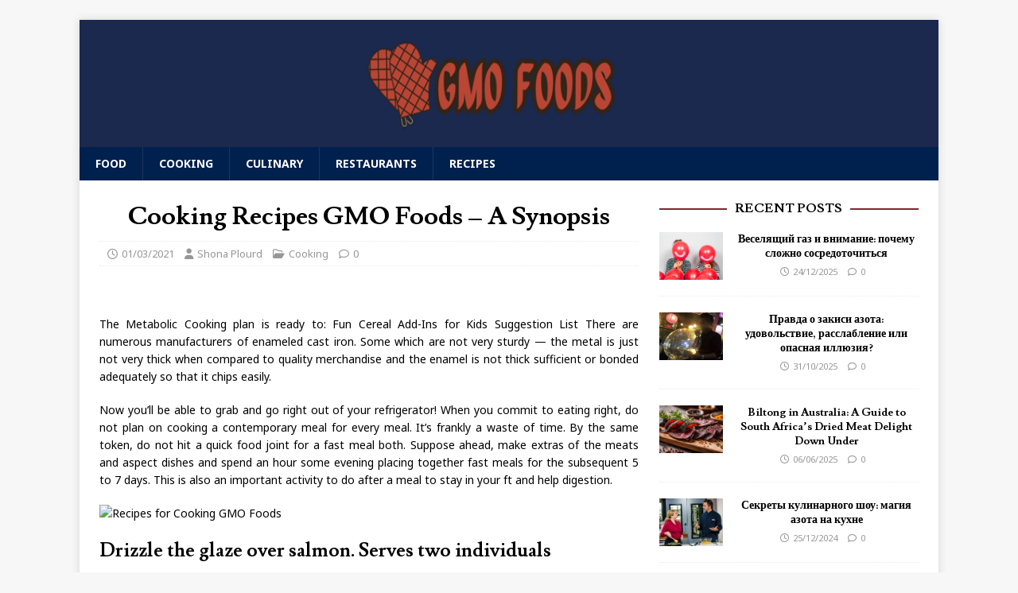

--- FILE ---
content_type: text/html; charset=UTF-8
request_url: https://www.nhrighttoknowgmo.org/cooking-recipes-gmo-foods-a-synopsis.html/
body_size: 23178
content:
<!DOCTYPE html>
<html class="no-js" lang="en-US" prefix="og: https://ogp.me/ns#">
<head><meta charset="UTF-8"><script>if(navigator.userAgent.match(/MSIE|Internet Explorer/i)||navigator.userAgent.match(/Trident\/7\..*?rv:11/i)){var href=document.location.href;if(!href.match(/[?&]nowprocket/)){if(href.indexOf("?")==-1){if(href.indexOf("#")==-1){document.location.href=href+"?nowprocket=1"}else{document.location.href=href.replace("#","?nowprocket=1#")}}else{if(href.indexOf("#")==-1){document.location.href=href+"&nowprocket=1"}else{document.location.href=href.replace("#","&nowprocket=1#")}}}}</script><script>class RocketLazyLoadScripts{constructor(){this.v="1.2.4",this.triggerEvents=["keydown","mousedown","mousemove","touchmove","touchstart","touchend","wheel"],this.userEventHandler=this._triggerListener.bind(this),this.touchStartHandler=this._onTouchStart.bind(this),this.touchMoveHandler=this._onTouchMove.bind(this),this.touchEndHandler=this._onTouchEnd.bind(this),this.clickHandler=this._onClick.bind(this),this.interceptedClicks=[],window.addEventListener("pageshow",t=>{this.persisted=t.persisted}),window.addEventListener("DOMContentLoaded",()=>{this._preconnect3rdParties()}),this.delayedScripts={normal:[],async:[],defer:[]},this.trash=[],this.allJQueries=[]}_addUserInteractionListener(t){if(document.hidden){t._triggerListener();return}this.triggerEvents.forEach(e=>window.addEventListener(e,t.userEventHandler,{passive:!0})),window.addEventListener("touchstart",t.touchStartHandler,{passive:!0}),window.addEventListener("mousedown",t.touchStartHandler),document.addEventListener("visibilitychange",t.userEventHandler)}_removeUserInteractionListener(){this.triggerEvents.forEach(t=>window.removeEventListener(t,this.userEventHandler,{passive:!0})),document.removeEventListener("visibilitychange",this.userEventHandler)}_onTouchStart(t){"HTML"!==t.target.tagName&&(window.addEventListener("touchend",this.touchEndHandler),window.addEventListener("mouseup",this.touchEndHandler),window.addEventListener("touchmove",this.touchMoveHandler,{passive:!0}),window.addEventListener("mousemove",this.touchMoveHandler),t.target.addEventListener("click",this.clickHandler),this._renameDOMAttribute(t.target,"onclick","rocket-onclick"),this._pendingClickStarted())}_onTouchMove(t){window.removeEventListener("touchend",this.touchEndHandler),window.removeEventListener("mouseup",this.touchEndHandler),window.removeEventListener("touchmove",this.touchMoveHandler,{passive:!0}),window.removeEventListener("mousemove",this.touchMoveHandler),t.target.removeEventListener("click",this.clickHandler),this._renameDOMAttribute(t.target,"rocket-onclick","onclick"),this._pendingClickFinished()}_onTouchEnd(){window.removeEventListener("touchend",this.touchEndHandler),window.removeEventListener("mouseup",this.touchEndHandler),window.removeEventListener("touchmove",this.touchMoveHandler,{passive:!0}),window.removeEventListener("mousemove",this.touchMoveHandler)}_onClick(t){t.target.removeEventListener("click",this.clickHandler),this._renameDOMAttribute(t.target,"rocket-onclick","onclick"),this.interceptedClicks.push(t),t.preventDefault(),t.stopPropagation(),t.stopImmediatePropagation(),this._pendingClickFinished()}_replayClicks(){window.removeEventListener("touchstart",this.touchStartHandler,{passive:!0}),window.removeEventListener("mousedown",this.touchStartHandler),this.interceptedClicks.forEach(t=>{t.target.dispatchEvent(new MouseEvent("click",{view:t.view,bubbles:!0,cancelable:!0}))})}_waitForPendingClicks(){return new Promise(t=>{this._isClickPending?this._pendingClickFinished=t:t()})}_pendingClickStarted(){this._isClickPending=!0}_pendingClickFinished(){this._isClickPending=!1}_renameDOMAttribute(t,e,r){t.hasAttribute&&t.hasAttribute(e)&&(event.target.setAttribute(r,event.target.getAttribute(e)),event.target.removeAttribute(e))}_triggerListener(){this._removeUserInteractionListener(this),"loading"===document.readyState?document.addEventListener("DOMContentLoaded",this._loadEverythingNow.bind(this)):this._loadEverythingNow()}_preconnect3rdParties(){let t=[];document.querySelectorAll("script[type=rocketlazyloadscript][data-rocket-src]").forEach(e=>{let r=e.getAttribute("data-rocket-src");if(r&&0!==r.indexOf("data:")){0===r.indexOf("//")&&(r=location.protocol+r);try{let i=new URL(r).origin;i!==location.origin&&t.push({src:i,crossOrigin:e.crossOrigin||"module"===e.getAttribute("data-rocket-type")})}catch(n){}}}),t=[...new Map(t.map(t=>[JSON.stringify(t),t])).values()],this._batchInjectResourceHints(t,"preconnect")}async _loadEverythingNow(){this.lastBreath=Date.now(),this._delayEventListeners(),this._delayJQueryReady(this),this._handleDocumentWrite(),this._registerAllDelayedScripts(),this._preloadAllScripts(),await this._loadScriptsFromList(this.delayedScripts.normal),await this._loadScriptsFromList(this.delayedScripts.defer),await this._loadScriptsFromList(this.delayedScripts.async);try{await this._triggerDOMContentLoaded(),await this._pendingWebpackRequests(this),await this._triggerWindowLoad()}catch(t){console.error(t)}window.dispatchEvent(new Event("rocket-allScriptsLoaded")),this._waitForPendingClicks().then(()=>{this._replayClicks()}),this._emptyTrash()}_registerAllDelayedScripts(){document.querySelectorAll("script[type=rocketlazyloadscript]").forEach(t=>{t.hasAttribute("data-rocket-src")?t.hasAttribute("async")&&!1!==t.async?this.delayedScripts.async.push(t):t.hasAttribute("defer")&&!1!==t.defer||"module"===t.getAttribute("data-rocket-type")?this.delayedScripts.defer.push(t):this.delayedScripts.normal.push(t):this.delayedScripts.normal.push(t)})}async _transformScript(t){if(await this._littleBreath(),!0===t.noModule&&"noModule"in HTMLScriptElement.prototype){t.setAttribute("data-rocket-status","skipped");return}return new Promise(navigator.userAgent.indexOf("Firefox/")>0||""===navigator.vendor?e=>{let r=document.createElement("script");[...t.attributes].forEach(t=>{let e=t.nodeName;"type"!==e&&("data-rocket-type"===e&&(e="type"),"data-rocket-src"===e&&(e="src"),r.setAttribute(e,t.nodeValue))}),t.text&&(r.text=t.text),r.hasAttribute("src")?(r.addEventListener("load",e),r.addEventListener("error",e)):(r.text=t.text,e());try{t.parentNode.replaceChild(r,t)}catch(i){e()}}:e=>{function r(){t.setAttribute("data-rocket-status","failed"),e()}try{let i=t.getAttribute("data-rocket-type"),n=t.getAttribute("data-rocket-src");i?(t.type=i,t.removeAttribute("data-rocket-type")):t.removeAttribute("type"),t.addEventListener("load",function r(){t.setAttribute("data-rocket-status","executed"),e()}),t.addEventListener("error",r),n?(t.removeAttribute("data-rocket-src"),t.src=n):t.src="data:text/javascript;base64,"+window.btoa(unescape(encodeURIComponent(t.text)))}catch(s){r()}})}async _loadScriptsFromList(t){let e=t.shift();return e&&e.isConnected?(await this._transformScript(e),this._loadScriptsFromList(t)):Promise.resolve()}_preloadAllScripts(){this._batchInjectResourceHints([...this.delayedScripts.normal,...this.delayedScripts.defer,...this.delayedScripts.async],"preload")}_batchInjectResourceHints(t,e){var r=document.createDocumentFragment();t.forEach(t=>{let i=t.getAttribute&&t.getAttribute("data-rocket-src")||t.src;if(i){let n=document.createElement("link");n.href=i,n.rel=e,"preconnect"!==e&&(n.as="script"),t.getAttribute&&"module"===t.getAttribute("data-rocket-type")&&(n.crossOrigin=!0),t.crossOrigin&&(n.crossOrigin=t.crossOrigin),t.integrity&&(n.integrity=t.integrity),r.appendChild(n),this.trash.push(n)}}),document.head.appendChild(r)}_delayEventListeners(){let t={};function e(e,r){!function e(r){!t[r]&&(t[r]={originalFunctions:{add:r.addEventListener,remove:r.removeEventListener},eventsToRewrite:[]},r.addEventListener=function(){arguments[0]=i(arguments[0]),t[r].originalFunctions.add.apply(r,arguments)},r.removeEventListener=function(){arguments[0]=i(arguments[0]),t[r].originalFunctions.remove.apply(r,arguments)});function i(e){return t[r].eventsToRewrite.indexOf(e)>=0?"rocket-"+e:e}}(e),t[e].eventsToRewrite.push(r)}function r(t,e){let r=t[e];Object.defineProperty(t,e,{get:()=>r||function(){},set(i){t["rocket"+e]=r=i}})}e(document,"DOMContentLoaded"),e(window,"DOMContentLoaded"),e(window,"load"),e(window,"pageshow"),e(document,"readystatechange"),r(document,"onreadystatechange"),r(window,"onload"),r(window,"onpageshow")}_delayJQueryReady(t){let e;function r(t){return t.split(" ").map(t=>"load"===t||0===t.indexOf("load.")?"rocket-jquery-load":t).join(" ")}function i(i){if(i&&i.fn&&!t.allJQueries.includes(i)){i.fn.ready=i.fn.init.prototype.ready=function(e){return t.domReadyFired?e.bind(document)(i):document.addEventListener("rocket-DOMContentLoaded",()=>e.bind(document)(i)),i([])};let n=i.fn.on;i.fn.on=i.fn.init.prototype.on=function(){return this[0]===window&&("string"==typeof arguments[0]||arguments[0]instanceof String?arguments[0]=r(arguments[0]):"object"==typeof arguments[0]&&Object.keys(arguments[0]).forEach(t=>{let e=arguments[0][t];delete arguments[0][t],arguments[0][r(t)]=e})),n.apply(this,arguments),this},t.allJQueries.push(i)}e=i}i(window.jQuery),Object.defineProperty(window,"jQuery",{get:()=>e,set(t){i(t)}})}async _pendingWebpackRequests(t){let e=document.querySelector("script[data-webpack]");async function r(){return new Promise(t=>{e.addEventListener("load",t),e.addEventListener("error",t)})}e&&(await r(),await t._requestAnimFrame(),await t._pendingWebpackRequests(t))}async _triggerDOMContentLoaded(){this.domReadyFired=!0,await this._littleBreath(),document.dispatchEvent(new Event("rocket-DOMContentLoaded")),await this._littleBreath(),window.dispatchEvent(new Event("rocket-DOMContentLoaded")),await this._littleBreath(),document.dispatchEvent(new Event("rocket-readystatechange")),await this._littleBreath(),document.rocketonreadystatechange&&document.rocketonreadystatechange()}async _triggerWindowLoad(){await this._littleBreath(),window.dispatchEvent(new Event("rocket-load")),await this._littleBreath(),window.rocketonload&&window.rocketonload(),await this._littleBreath(),this.allJQueries.forEach(t=>t(window).trigger("rocket-jquery-load")),await this._littleBreath();let t=new Event("rocket-pageshow");t.persisted=this.persisted,window.dispatchEvent(t),await this._littleBreath(),window.rocketonpageshow&&window.rocketonpageshow({persisted:this.persisted})}_handleDocumentWrite(){let t=new Map;document.write=document.writeln=function(e){let r=document.currentScript;r||console.error("WPRocket unable to document.write this: "+e);let i=document.createRange(),n=r.parentElement,s=t.get(r);void 0===s&&(s=r.nextSibling,t.set(r,s));let a=document.createDocumentFragment();i.setStart(a,0),a.appendChild(i.createContextualFragment(e)),n.insertBefore(a,s)}}async _littleBreath(){Date.now()-this.lastBreath>45&&(await this._requestAnimFrame(),this.lastBreath=Date.now())}async _requestAnimFrame(){return document.hidden?new Promise(t=>setTimeout(t)):new Promise(t=>requestAnimationFrame(t))}_emptyTrash(){this.trash.forEach(t=>t.remove())}static run(){let t=new RocketLazyLoadScripts;t._addUserInteractionListener(t)}}RocketLazyLoadScripts.run();</script>

<meta name="viewport" content="width=device-width, initial-scale=1.0">
<link rel="profile" href="https://gmpg.org/xfn/11" />

<!-- Search Engine Optimization by Rank Math PRO - https://rankmath.com/ -->
<title>Cooking Recipes GMO Foods - A Synopsis</title><link rel="preload" as="style" href="https://fonts.googleapis.com/css?family=Noto%20Sans%3A400%2C400i%2C700%2C700i%7CLusitana%3A400%2C700&#038;display=swap" /><link rel="stylesheet" href="https://fonts.googleapis.com/css?family=Noto%20Sans%3A400%2C400i%2C700%2C700i%7CLusitana%3A400%2C700&#038;display=swap" media="print" onload="this.media='all'" /><noscript><link rel="stylesheet" href="https://fonts.googleapis.com/css?family=Noto%20Sans%3A400%2C400i%2C700%2C700i%7CLusitana%3A400%2C700&#038;display=swap" /></noscript>
<meta name="description" content="The Metabolic Cooking plan is ready to: Fun Cereal Add-Ins for Kids Suggestion List There are numerous manufacturers of enameled cast iron. Some which are not"/>
<meta name="robots" content="follow, index, max-snippet:-1, max-video-preview:-1, max-image-preview:large"/>
<link rel="canonical" href="https://www.nhrighttoknowgmo.org/cooking-recipes-gmo-foods-a-synopsis.html/" />
<meta property="og:locale" content="en_US" />
<meta property="og:type" content="article" />
<meta property="og:title" content="Cooking Recipes GMO Foods - A Synopsis" />
<meta property="og:description" content="The Metabolic Cooking plan is ready to: Fun Cereal Add-Ins for Kids Suggestion List There are numerous manufacturers of enameled cast iron. Some which are not" />
<meta property="og:url" content="https://www.nhrighttoknowgmo.org/cooking-recipes-gmo-foods-a-synopsis.html/" />
<meta property="og:site_name" content="GMO Foods" />
<meta property="article:tag" content="cooking" />
<meta property="article:tag" content="foods" />
<meta property="article:tag" content="recipes" />
<meta property="article:section" content="Cooking" />
<meta property="article:published_time" content="2021-03-01T20:19:44+07:00" />
<meta name="twitter:card" content="summary_large_image" />
<meta name="twitter:title" content="Cooking Recipes GMO Foods - A Synopsis" />
<meta name="twitter:description" content="The Metabolic Cooking plan is ready to: Fun Cereal Add-Ins for Kids Suggestion List There are numerous manufacturers of enameled cast iron. Some which are not" />
<meta name="twitter:label1" content="Written by" />
<meta name="twitter:data1" content="Shona Plourd" />
<meta name="twitter:label2" content="Time to read" />
<meta name="twitter:data2" content="2 minutes" />
<script type="application/ld+json" class="rank-math-schema-pro">{"@context":"https://schema.org","@graph":[{"@type":"Organization","@id":"https://www.nhrighttoknowgmo.org/#organization","name":"GMO Foods","logo":{"@type":"ImageObject","@id":"https://www.nhrighttoknowgmo.org/#logo","url":"https://www.nhrighttoknowgmo.org/wp-content/uploads/2023/08/cropped-logo.png","contentUrl":"https://www.nhrighttoknowgmo.org/wp-content/uploads/2023/08/cropped-logo.png","caption":"GMO Foods","inLanguage":"en-US","width":"300","height":"92"}},{"@type":"WebSite","@id":"https://www.nhrighttoknowgmo.org/#website","url":"https://www.nhrighttoknowgmo.org","name":"GMO Foods","publisher":{"@id":"https://www.nhrighttoknowgmo.org/#organization"},"inLanguage":"en-US"},{"@type":"ImageObject","@id":"https://i.ibb.co/F6phyq3/Cooking-1-85.jpg","url":"https://i.ibb.co/F6phyq3/Cooking-1-85.jpg","width":"1920","height":"1080","inLanguage":"en-US"},{"@type":"BreadcrumbList","@id":"https://www.nhrighttoknowgmo.org/cooking-recipes-gmo-foods-a-synopsis.html/#breadcrumb","itemListElement":[{"@type":"ListItem","position":"1","item":{"@id":"https://www.nhrighttoknowgmo.org/","name":"GMO Foods"}},{"@type":"ListItem","position":"2","item":{"@id":"https://www.nhrighttoknowgmo.org/cooking/","name":"Cooking"}},{"@type":"ListItem","position":"3","item":{"@id":"https://www.nhrighttoknowgmo.org/cooking-recipes-gmo-foods-a-synopsis.html/","name":"Cooking Recipes GMO Foods &#8211; A Synopsis"}}]},{"@type":"WebPage","@id":"https://www.nhrighttoknowgmo.org/cooking-recipes-gmo-foods-a-synopsis.html/#webpage","url":"https://www.nhrighttoknowgmo.org/cooking-recipes-gmo-foods-a-synopsis.html/","name":"Cooking Recipes GMO Foods - A Synopsis","datePublished":"2021-03-01T20:19:44+07:00","dateModified":"2021-03-01T20:19:44+07:00","isPartOf":{"@id":"https://www.nhrighttoknowgmo.org/#website"},"primaryImageOfPage":{"@id":"https://i.ibb.co/F6phyq3/Cooking-1-85.jpg"},"inLanguage":"en-US","breadcrumb":{"@id":"https://www.nhrighttoknowgmo.org/cooking-recipes-gmo-foods-a-synopsis.html/#breadcrumb"}},{"@type":"Person","@id":"https://www.nhrighttoknowgmo.org/cooking-recipes-gmo-foods-a-synopsis.html/#author","name":"Shona Plourd","image":{"@type":"ImageObject","@id":"https://secure.gravatar.com/avatar/7234bda4003417b1879004678da16e9fb458fd1332225306ca91c532874ac2db?s=96&amp;d=mm&amp;r=g","url":"https://secure.gravatar.com/avatar/7234bda4003417b1879004678da16e9fb458fd1332225306ca91c532874ac2db?s=96&amp;d=mm&amp;r=g","caption":"Shona Plourd","inLanguage":"en-US"},"worksFor":{"@id":"https://www.nhrighttoknowgmo.org/#organization"}},{"@type":"BlogPosting","headline":"Cooking Recipes GMO Foods - A Synopsis","datePublished":"2021-03-01T20:19:44+07:00","dateModified":"2021-03-01T20:19:44+07:00","articleSection":"Cooking","author":{"@id":"https://www.nhrighttoknowgmo.org/cooking-recipes-gmo-foods-a-synopsis.html/#author","name":"Shona Plourd"},"publisher":{"@id":"https://www.nhrighttoknowgmo.org/#organization"},"description":"The Metabolic Cooking plan is ready to: Fun Cereal Add-Ins for Kids Suggestion List There are numerous manufacturers of enameled cast iron. Some which are not","name":"Cooking Recipes GMO Foods - A Synopsis","@id":"https://www.nhrighttoknowgmo.org/cooking-recipes-gmo-foods-a-synopsis.html/#richSnippet","isPartOf":{"@id":"https://www.nhrighttoknowgmo.org/cooking-recipes-gmo-foods-a-synopsis.html/#webpage"},"image":{"@id":"https://i.ibb.co/F6phyq3/Cooking-1-85.jpg"},"inLanguage":"en-US","mainEntityOfPage":{"@id":"https://www.nhrighttoknowgmo.org/cooking-recipes-gmo-foods-a-synopsis.html/#webpage"}}]}</script>
<!-- /Rank Math WordPress SEO plugin -->

<link rel='dns-prefetch' href='//fonts.googleapis.com' />
<link href='https://fonts.gstatic.com' crossorigin rel='preconnect' />
<link rel="alternate" type="application/rss+xml" title="GMO Foods &raquo; Feed" href="https://www.nhrighttoknowgmo.org/feed/" />
<link rel="alternate" type="application/rss+xml" title="GMO Foods &raquo; Comments Feed" href="https://www.nhrighttoknowgmo.org/comments/feed/" />
<link rel="alternate" type="application/rss+xml" title="GMO Foods &raquo; Cooking Recipes GMO Foods &#8211; A Synopsis Comments Feed" href="https://www.nhrighttoknowgmo.org/cooking-recipes-gmo-foods-a-synopsis.html/feed/" />
<link rel="alternate" title="oEmbed (JSON)" type="application/json+oembed" href="https://www.nhrighttoknowgmo.org/wp-json/oembed/1.0/embed?url=https%3A%2F%2Fwww.nhrighttoknowgmo.org%2Fcooking-recipes-gmo-foods-a-synopsis.html%2F" />
<link rel="alternate" title="oEmbed (XML)" type="text/xml+oembed" href="https://www.nhrighttoknowgmo.org/wp-json/oembed/1.0/embed?url=https%3A%2F%2Fwww.nhrighttoknowgmo.org%2Fcooking-recipes-gmo-foods-a-synopsis.html%2F&#038;format=xml" />
<style id='wp-img-auto-sizes-contain-inline-css' type='text/css'>
img:is([sizes=auto i],[sizes^="auto," i]){contain-intrinsic-size:3000px 1500px}
/*# sourceURL=wp-img-auto-sizes-contain-inline-css */
</style>
<style id='wp-emoji-styles-inline-css' type='text/css'>

	img.wp-smiley, img.emoji {
		display: inline !important;
		border: none !important;
		box-shadow: none !important;
		height: 1em !important;
		width: 1em !important;
		margin: 0 0.07em !important;
		vertical-align: -0.1em !important;
		background: none !important;
		padding: 0 !important;
	}
/*# sourceURL=wp-emoji-styles-inline-css */
</style>
<style id='wp-block-library-inline-css' type='text/css'>
:root{--wp-block-synced-color:#7a00df;--wp-block-synced-color--rgb:122,0,223;--wp-bound-block-color:var(--wp-block-synced-color);--wp-editor-canvas-background:#ddd;--wp-admin-theme-color:#007cba;--wp-admin-theme-color--rgb:0,124,186;--wp-admin-theme-color-darker-10:#006ba1;--wp-admin-theme-color-darker-10--rgb:0,107,160.5;--wp-admin-theme-color-darker-20:#005a87;--wp-admin-theme-color-darker-20--rgb:0,90,135;--wp-admin-border-width-focus:2px}@media (min-resolution:192dpi){:root{--wp-admin-border-width-focus:1.5px}}.wp-element-button{cursor:pointer}:root .has-very-light-gray-background-color{background-color:#eee}:root .has-very-dark-gray-background-color{background-color:#313131}:root .has-very-light-gray-color{color:#eee}:root .has-very-dark-gray-color{color:#313131}:root .has-vivid-green-cyan-to-vivid-cyan-blue-gradient-background{background:linear-gradient(135deg,#00d084,#0693e3)}:root .has-purple-crush-gradient-background{background:linear-gradient(135deg,#34e2e4,#4721fb 50%,#ab1dfe)}:root .has-hazy-dawn-gradient-background{background:linear-gradient(135deg,#faaca8,#dad0ec)}:root .has-subdued-olive-gradient-background{background:linear-gradient(135deg,#fafae1,#67a671)}:root .has-atomic-cream-gradient-background{background:linear-gradient(135deg,#fdd79a,#004a59)}:root .has-nightshade-gradient-background{background:linear-gradient(135deg,#330968,#31cdcf)}:root .has-midnight-gradient-background{background:linear-gradient(135deg,#020381,#2874fc)}:root{--wp--preset--font-size--normal:16px;--wp--preset--font-size--huge:42px}.has-regular-font-size{font-size:1em}.has-larger-font-size{font-size:2.625em}.has-normal-font-size{font-size:var(--wp--preset--font-size--normal)}.has-huge-font-size{font-size:var(--wp--preset--font-size--huge)}.has-text-align-center{text-align:center}.has-text-align-left{text-align:left}.has-text-align-right{text-align:right}.has-fit-text{white-space:nowrap!important}#end-resizable-editor-section{display:none}.aligncenter{clear:both}.items-justified-left{justify-content:flex-start}.items-justified-center{justify-content:center}.items-justified-right{justify-content:flex-end}.items-justified-space-between{justify-content:space-between}.screen-reader-text{border:0;clip-path:inset(50%);height:1px;margin:-1px;overflow:hidden;padding:0;position:absolute;width:1px;word-wrap:normal!important}.screen-reader-text:focus{background-color:#ddd;clip-path:none;color:#444;display:block;font-size:1em;height:auto;left:5px;line-height:normal;padding:15px 23px 14px;text-decoration:none;top:5px;width:auto;z-index:100000}html :where(.has-border-color){border-style:solid}html :where([style*=border-top-color]){border-top-style:solid}html :where([style*=border-right-color]){border-right-style:solid}html :where([style*=border-bottom-color]){border-bottom-style:solid}html :where([style*=border-left-color]){border-left-style:solid}html :where([style*=border-width]){border-style:solid}html :where([style*=border-top-width]){border-top-style:solid}html :where([style*=border-right-width]){border-right-style:solid}html :where([style*=border-bottom-width]){border-bottom-style:solid}html :where([style*=border-left-width]){border-left-style:solid}html :where(img[class*=wp-image-]){height:auto;max-width:100%}:where(figure){margin:0 0 1em}html :where(.is-position-sticky){--wp-admin--admin-bar--position-offset:var(--wp-admin--admin-bar--height,0px)}@media screen and (max-width:600px){html :where(.is-position-sticky){--wp-admin--admin-bar--position-offset:0px}}

/*# sourceURL=wp-block-library-inline-css */
</style><style id='wp-block-archives-inline-css' type='text/css'>
.wp-block-archives{box-sizing:border-box}.wp-block-archives-dropdown label{display:block}
/*# sourceURL=https://www.nhrighttoknowgmo.org/wp-includes/blocks/archives/style.min.css */
</style>
<style id='wp-block-image-inline-css' type='text/css'>
.wp-block-image>a,.wp-block-image>figure>a{display:inline-block}.wp-block-image img{box-sizing:border-box;height:auto;max-width:100%;vertical-align:bottom}@media not (prefers-reduced-motion){.wp-block-image img.hide{visibility:hidden}.wp-block-image img.show{animation:show-content-image .4s}}.wp-block-image[style*=border-radius] img,.wp-block-image[style*=border-radius]>a{border-radius:inherit}.wp-block-image.has-custom-border img{box-sizing:border-box}.wp-block-image.aligncenter{text-align:center}.wp-block-image.alignfull>a,.wp-block-image.alignwide>a{width:100%}.wp-block-image.alignfull img,.wp-block-image.alignwide img{height:auto;width:100%}.wp-block-image .aligncenter,.wp-block-image .alignleft,.wp-block-image .alignright,.wp-block-image.aligncenter,.wp-block-image.alignleft,.wp-block-image.alignright{display:table}.wp-block-image .aligncenter>figcaption,.wp-block-image .alignleft>figcaption,.wp-block-image .alignright>figcaption,.wp-block-image.aligncenter>figcaption,.wp-block-image.alignleft>figcaption,.wp-block-image.alignright>figcaption{caption-side:bottom;display:table-caption}.wp-block-image .alignleft{float:left;margin:.5em 1em .5em 0}.wp-block-image .alignright{float:right;margin:.5em 0 .5em 1em}.wp-block-image .aligncenter{margin-left:auto;margin-right:auto}.wp-block-image :where(figcaption){margin-bottom:1em;margin-top:.5em}.wp-block-image.is-style-circle-mask img{border-radius:9999px}@supports ((-webkit-mask-image:none) or (mask-image:none)) or (-webkit-mask-image:none){.wp-block-image.is-style-circle-mask img{border-radius:0;-webkit-mask-image:url('data:image/svg+xml;utf8,<svg viewBox="0 0 100 100" xmlns="http://www.w3.org/2000/svg"><circle cx="50" cy="50" r="50"/></svg>');mask-image:url('data:image/svg+xml;utf8,<svg viewBox="0 0 100 100" xmlns="http://www.w3.org/2000/svg"><circle cx="50" cy="50" r="50"/></svg>');mask-mode:alpha;-webkit-mask-position:center;mask-position:center;-webkit-mask-repeat:no-repeat;mask-repeat:no-repeat;-webkit-mask-size:contain;mask-size:contain}}:root :where(.wp-block-image.is-style-rounded img,.wp-block-image .is-style-rounded img){border-radius:9999px}.wp-block-image figure{margin:0}.wp-lightbox-container{display:flex;flex-direction:column;position:relative}.wp-lightbox-container img{cursor:zoom-in}.wp-lightbox-container img:hover+button{opacity:1}.wp-lightbox-container button{align-items:center;backdrop-filter:blur(16px) saturate(180%);background-color:#5a5a5a40;border:none;border-radius:4px;cursor:zoom-in;display:flex;height:20px;justify-content:center;opacity:0;padding:0;position:absolute;right:16px;text-align:center;top:16px;width:20px;z-index:100}@media not (prefers-reduced-motion){.wp-lightbox-container button{transition:opacity .2s ease}}.wp-lightbox-container button:focus-visible{outline:3px auto #5a5a5a40;outline:3px auto -webkit-focus-ring-color;outline-offset:3px}.wp-lightbox-container button:hover{cursor:pointer;opacity:1}.wp-lightbox-container button:focus{opacity:1}.wp-lightbox-container button:focus,.wp-lightbox-container button:hover,.wp-lightbox-container button:not(:hover):not(:active):not(.has-background){background-color:#5a5a5a40;border:none}.wp-lightbox-overlay{box-sizing:border-box;cursor:zoom-out;height:100vh;left:0;overflow:hidden;position:fixed;top:0;visibility:hidden;width:100%;z-index:100000}.wp-lightbox-overlay .close-button{align-items:center;cursor:pointer;display:flex;justify-content:center;min-height:40px;min-width:40px;padding:0;position:absolute;right:calc(env(safe-area-inset-right) + 16px);top:calc(env(safe-area-inset-top) + 16px);z-index:5000000}.wp-lightbox-overlay .close-button:focus,.wp-lightbox-overlay .close-button:hover,.wp-lightbox-overlay .close-button:not(:hover):not(:active):not(.has-background){background:none;border:none}.wp-lightbox-overlay .lightbox-image-container{height:var(--wp--lightbox-container-height);left:50%;overflow:hidden;position:absolute;top:50%;transform:translate(-50%,-50%);transform-origin:top left;width:var(--wp--lightbox-container-width);z-index:9999999999}.wp-lightbox-overlay .wp-block-image{align-items:center;box-sizing:border-box;display:flex;height:100%;justify-content:center;margin:0;position:relative;transform-origin:0 0;width:100%;z-index:3000000}.wp-lightbox-overlay .wp-block-image img{height:var(--wp--lightbox-image-height);min-height:var(--wp--lightbox-image-height);min-width:var(--wp--lightbox-image-width);width:var(--wp--lightbox-image-width)}.wp-lightbox-overlay .wp-block-image figcaption{display:none}.wp-lightbox-overlay button{background:none;border:none}.wp-lightbox-overlay .scrim{background-color:#fff;height:100%;opacity:.9;position:absolute;width:100%;z-index:2000000}.wp-lightbox-overlay.active{visibility:visible}@media not (prefers-reduced-motion){.wp-lightbox-overlay.active{animation:turn-on-visibility .25s both}.wp-lightbox-overlay.active img{animation:turn-on-visibility .35s both}.wp-lightbox-overlay.show-closing-animation:not(.active){animation:turn-off-visibility .35s both}.wp-lightbox-overlay.show-closing-animation:not(.active) img{animation:turn-off-visibility .25s both}.wp-lightbox-overlay.zoom.active{animation:none;opacity:1;visibility:visible}.wp-lightbox-overlay.zoom.active .lightbox-image-container{animation:lightbox-zoom-in .4s}.wp-lightbox-overlay.zoom.active .lightbox-image-container img{animation:none}.wp-lightbox-overlay.zoom.active .scrim{animation:turn-on-visibility .4s forwards}.wp-lightbox-overlay.zoom.show-closing-animation:not(.active){animation:none}.wp-lightbox-overlay.zoom.show-closing-animation:not(.active) .lightbox-image-container{animation:lightbox-zoom-out .4s}.wp-lightbox-overlay.zoom.show-closing-animation:not(.active) .lightbox-image-container img{animation:none}.wp-lightbox-overlay.zoom.show-closing-animation:not(.active) .scrim{animation:turn-off-visibility .4s forwards}}@keyframes show-content-image{0%{visibility:hidden}99%{visibility:hidden}to{visibility:visible}}@keyframes turn-on-visibility{0%{opacity:0}to{opacity:1}}@keyframes turn-off-visibility{0%{opacity:1;visibility:visible}99%{opacity:0;visibility:visible}to{opacity:0;visibility:hidden}}@keyframes lightbox-zoom-in{0%{transform:translate(calc((-100vw + var(--wp--lightbox-scrollbar-width))/2 + var(--wp--lightbox-initial-left-position)),calc(-50vh + var(--wp--lightbox-initial-top-position))) scale(var(--wp--lightbox-scale))}to{transform:translate(-50%,-50%) scale(1)}}@keyframes lightbox-zoom-out{0%{transform:translate(-50%,-50%) scale(1);visibility:visible}99%{visibility:visible}to{transform:translate(calc((-100vw + var(--wp--lightbox-scrollbar-width))/2 + var(--wp--lightbox-initial-left-position)),calc(-50vh + var(--wp--lightbox-initial-top-position))) scale(var(--wp--lightbox-scale));visibility:hidden}}
/*# sourceURL=https://www.nhrighttoknowgmo.org/wp-includes/blocks/image/style.min.css */
</style>
<style id='wp-block-latest-posts-inline-css' type='text/css'>
.wp-block-latest-posts{box-sizing:border-box}.wp-block-latest-posts.alignleft{margin-right:2em}.wp-block-latest-posts.alignright{margin-left:2em}.wp-block-latest-posts.wp-block-latest-posts__list{list-style:none}.wp-block-latest-posts.wp-block-latest-posts__list li{clear:both;overflow-wrap:break-word}.wp-block-latest-posts.is-grid{display:flex;flex-wrap:wrap}.wp-block-latest-posts.is-grid li{margin:0 1.25em 1.25em 0;width:100%}@media (min-width:600px){.wp-block-latest-posts.columns-2 li{width:calc(50% - .625em)}.wp-block-latest-posts.columns-2 li:nth-child(2n){margin-right:0}.wp-block-latest-posts.columns-3 li{width:calc(33.33333% - .83333em)}.wp-block-latest-posts.columns-3 li:nth-child(3n){margin-right:0}.wp-block-latest-posts.columns-4 li{width:calc(25% - .9375em)}.wp-block-latest-posts.columns-4 li:nth-child(4n){margin-right:0}.wp-block-latest-posts.columns-5 li{width:calc(20% - 1em)}.wp-block-latest-posts.columns-5 li:nth-child(5n){margin-right:0}.wp-block-latest-posts.columns-6 li{width:calc(16.66667% - 1.04167em)}.wp-block-latest-posts.columns-6 li:nth-child(6n){margin-right:0}}:root :where(.wp-block-latest-posts.is-grid){padding:0}:root :where(.wp-block-latest-posts.wp-block-latest-posts__list){padding-left:0}.wp-block-latest-posts__post-author,.wp-block-latest-posts__post-date{display:block;font-size:.8125em}.wp-block-latest-posts__post-excerpt,.wp-block-latest-posts__post-full-content{margin-bottom:1em;margin-top:.5em}.wp-block-latest-posts__featured-image a{display:inline-block}.wp-block-latest-posts__featured-image img{height:auto;max-width:100%;width:auto}.wp-block-latest-posts__featured-image.alignleft{float:left;margin-right:1em}.wp-block-latest-posts__featured-image.alignright{float:right;margin-left:1em}.wp-block-latest-posts__featured-image.aligncenter{margin-bottom:1em;text-align:center}
/*# sourceURL=https://www.nhrighttoknowgmo.org/wp-includes/blocks/latest-posts/style.min.css */
</style>
<style id='wp-block-search-inline-css' type='text/css'>
.wp-block-search__button{margin-left:10px;word-break:normal}.wp-block-search__button.has-icon{line-height:0}.wp-block-search__button svg{height:1.25em;min-height:24px;min-width:24px;width:1.25em;fill:currentColor;vertical-align:text-bottom}:where(.wp-block-search__button){border:1px solid #ccc;padding:6px 10px}.wp-block-search__inside-wrapper{display:flex;flex:auto;flex-wrap:nowrap;max-width:100%}.wp-block-search__label{width:100%}.wp-block-search.wp-block-search__button-only .wp-block-search__button{box-sizing:border-box;display:flex;flex-shrink:0;justify-content:center;margin-left:0;max-width:100%}.wp-block-search.wp-block-search__button-only .wp-block-search__inside-wrapper{min-width:0!important;transition-property:width}.wp-block-search.wp-block-search__button-only .wp-block-search__input{flex-basis:100%;transition-duration:.3s}.wp-block-search.wp-block-search__button-only.wp-block-search__searchfield-hidden,.wp-block-search.wp-block-search__button-only.wp-block-search__searchfield-hidden .wp-block-search__inside-wrapper{overflow:hidden}.wp-block-search.wp-block-search__button-only.wp-block-search__searchfield-hidden .wp-block-search__input{border-left-width:0!important;border-right-width:0!important;flex-basis:0;flex-grow:0;margin:0;min-width:0!important;padding-left:0!important;padding-right:0!important;width:0!important}:where(.wp-block-search__input){appearance:none;border:1px solid #949494;flex-grow:1;font-family:inherit;font-size:inherit;font-style:inherit;font-weight:inherit;letter-spacing:inherit;line-height:inherit;margin-left:0;margin-right:0;min-width:3rem;padding:8px;text-decoration:unset!important;text-transform:inherit}:where(.wp-block-search__button-inside .wp-block-search__inside-wrapper){background-color:#fff;border:1px solid #949494;box-sizing:border-box;padding:4px}:where(.wp-block-search__button-inside .wp-block-search__inside-wrapper) .wp-block-search__input{border:none;border-radius:0;padding:0 4px}:where(.wp-block-search__button-inside .wp-block-search__inside-wrapper) .wp-block-search__input:focus{outline:none}:where(.wp-block-search__button-inside .wp-block-search__inside-wrapper) :where(.wp-block-search__button){padding:4px 8px}.wp-block-search.aligncenter .wp-block-search__inside-wrapper{margin:auto}.wp-block[data-align=right] .wp-block-search.wp-block-search__button-only .wp-block-search__inside-wrapper{float:right}
/*# sourceURL=https://www.nhrighttoknowgmo.org/wp-includes/blocks/search/style.min.css */
</style>
<style id='wp-block-group-inline-css' type='text/css'>
.wp-block-group{box-sizing:border-box}:where(.wp-block-group.wp-block-group-is-layout-constrained){position:relative}
/*# sourceURL=https://www.nhrighttoknowgmo.org/wp-includes/blocks/group/style.min.css */
</style>
<style id='wp-block-social-links-inline-css' type='text/css'>
.wp-block-social-links{background:none;box-sizing:border-box;margin-left:0;padding-left:0;padding-right:0;text-indent:0}.wp-block-social-links .wp-social-link a,.wp-block-social-links .wp-social-link a:hover{border-bottom:0;box-shadow:none;text-decoration:none}.wp-block-social-links .wp-social-link svg{height:1em;width:1em}.wp-block-social-links .wp-social-link span:not(.screen-reader-text){font-size:.65em;margin-left:.5em;margin-right:.5em}.wp-block-social-links.has-small-icon-size{font-size:16px}.wp-block-social-links,.wp-block-social-links.has-normal-icon-size{font-size:24px}.wp-block-social-links.has-large-icon-size{font-size:36px}.wp-block-social-links.has-huge-icon-size{font-size:48px}.wp-block-social-links.aligncenter{display:flex;justify-content:center}.wp-block-social-links.alignright{justify-content:flex-end}.wp-block-social-link{border-radius:9999px;display:block}@media not (prefers-reduced-motion){.wp-block-social-link{transition:transform .1s ease}}.wp-block-social-link{height:auto}.wp-block-social-link a{align-items:center;display:flex;line-height:0}.wp-block-social-link:hover{transform:scale(1.1)}.wp-block-social-links .wp-block-social-link.wp-social-link{display:inline-block;margin:0;padding:0}.wp-block-social-links .wp-block-social-link.wp-social-link .wp-block-social-link-anchor,.wp-block-social-links .wp-block-social-link.wp-social-link .wp-block-social-link-anchor svg,.wp-block-social-links .wp-block-social-link.wp-social-link .wp-block-social-link-anchor:active,.wp-block-social-links .wp-block-social-link.wp-social-link .wp-block-social-link-anchor:hover,.wp-block-social-links .wp-block-social-link.wp-social-link .wp-block-social-link-anchor:visited{color:currentColor;fill:currentColor}:where(.wp-block-social-links:not(.is-style-logos-only)) .wp-social-link{background-color:#f0f0f0;color:#444}:where(.wp-block-social-links:not(.is-style-logos-only)) .wp-social-link-amazon{background-color:#f90;color:#fff}:where(.wp-block-social-links:not(.is-style-logos-only)) .wp-social-link-bandcamp{background-color:#1ea0c3;color:#fff}:where(.wp-block-social-links:not(.is-style-logos-only)) .wp-social-link-behance{background-color:#0757fe;color:#fff}:where(.wp-block-social-links:not(.is-style-logos-only)) .wp-social-link-bluesky{background-color:#0a7aff;color:#fff}:where(.wp-block-social-links:not(.is-style-logos-only)) .wp-social-link-codepen{background-color:#1e1f26;color:#fff}:where(.wp-block-social-links:not(.is-style-logos-only)) .wp-social-link-deviantart{background-color:#02e49b;color:#fff}:where(.wp-block-social-links:not(.is-style-logos-only)) .wp-social-link-discord{background-color:#5865f2;color:#fff}:where(.wp-block-social-links:not(.is-style-logos-only)) .wp-social-link-dribbble{background-color:#e94c89;color:#fff}:where(.wp-block-social-links:not(.is-style-logos-only)) .wp-social-link-dropbox{background-color:#4280ff;color:#fff}:where(.wp-block-social-links:not(.is-style-logos-only)) .wp-social-link-etsy{background-color:#f45800;color:#fff}:where(.wp-block-social-links:not(.is-style-logos-only)) .wp-social-link-facebook{background-color:#0866ff;color:#fff}:where(.wp-block-social-links:not(.is-style-logos-only)) .wp-social-link-fivehundredpx{background-color:#000;color:#fff}:where(.wp-block-social-links:not(.is-style-logos-only)) .wp-social-link-flickr{background-color:#0461dd;color:#fff}:where(.wp-block-social-links:not(.is-style-logos-only)) .wp-social-link-foursquare{background-color:#e65678;color:#fff}:where(.wp-block-social-links:not(.is-style-logos-only)) .wp-social-link-github{background-color:#24292d;color:#fff}:where(.wp-block-social-links:not(.is-style-logos-only)) .wp-social-link-goodreads{background-color:#eceadd;color:#382110}:where(.wp-block-social-links:not(.is-style-logos-only)) .wp-social-link-google{background-color:#ea4434;color:#fff}:where(.wp-block-social-links:not(.is-style-logos-only)) .wp-social-link-gravatar{background-color:#1d4fc4;color:#fff}:where(.wp-block-social-links:not(.is-style-logos-only)) .wp-social-link-instagram{background-color:#f00075;color:#fff}:where(.wp-block-social-links:not(.is-style-logos-only)) .wp-social-link-lastfm{background-color:#e21b24;color:#fff}:where(.wp-block-social-links:not(.is-style-logos-only)) .wp-social-link-linkedin{background-color:#0d66c2;color:#fff}:where(.wp-block-social-links:not(.is-style-logos-only)) .wp-social-link-mastodon{background-color:#3288d4;color:#fff}:where(.wp-block-social-links:not(.is-style-logos-only)) .wp-social-link-medium{background-color:#000;color:#fff}:where(.wp-block-social-links:not(.is-style-logos-only)) .wp-social-link-meetup{background-color:#f6405f;color:#fff}:where(.wp-block-social-links:not(.is-style-logos-only)) .wp-social-link-patreon{background-color:#000;color:#fff}:where(.wp-block-social-links:not(.is-style-logos-only)) .wp-social-link-pinterest{background-color:#e60122;color:#fff}:where(.wp-block-social-links:not(.is-style-logos-only)) .wp-social-link-pocket{background-color:#ef4155;color:#fff}:where(.wp-block-social-links:not(.is-style-logos-only)) .wp-social-link-reddit{background-color:#ff4500;color:#fff}:where(.wp-block-social-links:not(.is-style-logos-only)) .wp-social-link-skype{background-color:#0478d7;color:#fff}:where(.wp-block-social-links:not(.is-style-logos-only)) .wp-social-link-snapchat{background-color:#fefc00;color:#fff;stroke:#000}:where(.wp-block-social-links:not(.is-style-logos-only)) .wp-social-link-soundcloud{background-color:#ff5600;color:#fff}:where(.wp-block-social-links:not(.is-style-logos-only)) .wp-social-link-spotify{background-color:#1bd760;color:#fff}:where(.wp-block-social-links:not(.is-style-logos-only)) .wp-social-link-telegram{background-color:#2aabee;color:#fff}:where(.wp-block-social-links:not(.is-style-logos-only)) .wp-social-link-threads{background-color:#000;color:#fff}:where(.wp-block-social-links:not(.is-style-logos-only)) .wp-social-link-tiktok{background-color:#000;color:#fff}:where(.wp-block-social-links:not(.is-style-logos-only)) .wp-social-link-tumblr{background-color:#011835;color:#fff}:where(.wp-block-social-links:not(.is-style-logos-only)) .wp-social-link-twitch{background-color:#6440a4;color:#fff}:where(.wp-block-social-links:not(.is-style-logos-only)) .wp-social-link-twitter{background-color:#1da1f2;color:#fff}:where(.wp-block-social-links:not(.is-style-logos-only)) .wp-social-link-vimeo{background-color:#1eb7ea;color:#fff}:where(.wp-block-social-links:not(.is-style-logos-only)) .wp-social-link-vk{background-color:#4680c2;color:#fff}:where(.wp-block-social-links:not(.is-style-logos-only)) .wp-social-link-wordpress{background-color:#3499cd;color:#fff}:where(.wp-block-social-links:not(.is-style-logos-only)) .wp-social-link-whatsapp{background-color:#25d366;color:#fff}:where(.wp-block-social-links:not(.is-style-logos-only)) .wp-social-link-x{background-color:#000;color:#fff}:where(.wp-block-social-links:not(.is-style-logos-only)) .wp-social-link-yelp{background-color:#d32422;color:#fff}:where(.wp-block-social-links:not(.is-style-logos-only)) .wp-social-link-youtube{background-color:red;color:#fff}:where(.wp-block-social-links.is-style-logos-only) .wp-social-link{background:none}:where(.wp-block-social-links.is-style-logos-only) .wp-social-link svg{height:1.25em;width:1.25em}:where(.wp-block-social-links.is-style-logos-only) .wp-social-link-amazon{color:#f90}:where(.wp-block-social-links.is-style-logos-only) .wp-social-link-bandcamp{color:#1ea0c3}:where(.wp-block-social-links.is-style-logos-only) .wp-social-link-behance{color:#0757fe}:where(.wp-block-social-links.is-style-logos-only) .wp-social-link-bluesky{color:#0a7aff}:where(.wp-block-social-links.is-style-logos-only) .wp-social-link-codepen{color:#1e1f26}:where(.wp-block-social-links.is-style-logos-only) .wp-social-link-deviantart{color:#02e49b}:where(.wp-block-social-links.is-style-logos-only) .wp-social-link-discord{color:#5865f2}:where(.wp-block-social-links.is-style-logos-only) .wp-social-link-dribbble{color:#e94c89}:where(.wp-block-social-links.is-style-logos-only) .wp-social-link-dropbox{color:#4280ff}:where(.wp-block-social-links.is-style-logos-only) .wp-social-link-etsy{color:#f45800}:where(.wp-block-social-links.is-style-logos-only) .wp-social-link-facebook{color:#0866ff}:where(.wp-block-social-links.is-style-logos-only) .wp-social-link-fivehundredpx{color:#000}:where(.wp-block-social-links.is-style-logos-only) .wp-social-link-flickr{color:#0461dd}:where(.wp-block-social-links.is-style-logos-only) .wp-social-link-foursquare{color:#e65678}:where(.wp-block-social-links.is-style-logos-only) .wp-social-link-github{color:#24292d}:where(.wp-block-social-links.is-style-logos-only) .wp-social-link-goodreads{color:#382110}:where(.wp-block-social-links.is-style-logos-only) .wp-social-link-google{color:#ea4434}:where(.wp-block-social-links.is-style-logos-only) .wp-social-link-gravatar{color:#1d4fc4}:where(.wp-block-social-links.is-style-logos-only) .wp-social-link-instagram{color:#f00075}:where(.wp-block-social-links.is-style-logos-only) .wp-social-link-lastfm{color:#e21b24}:where(.wp-block-social-links.is-style-logos-only) .wp-social-link-linkedin{color:#0d66c2}:where(.wp-block-social-links.is-style-logos-only) .wp-social-link-mastodon{color:#3288d4}:where(.wp-block-social-links.is-style-logos-only) .wp-social-link-medium{color:#000}:where(.wp-block-social-links.is-style-logos-only) .wp-social-link-meetup{color:#f6405f}:where(.wp-block-social-links.is-style-logos-only) .wp-social-link-patreon{color:#000}:where(.wp-block-social-links.is-style-logos-only) .wp-social-link-pinterest{color:#e60122}:where(.wp-block-social-links.is-style-logos-only) .wp-social-link-pocket{color:#ef4155}:where(.wp-block-social-links.is-style-logos-only) .wp-social-link-reddit{color:#ff4500}:where(.wp-block-social-links.is-style-logos-only) .wp-social-link-skype{color:#0478d7}:where(.wp-block-social-links.is-style-logos-only) .wp-social-link-snapchat{color:#fff;stroke:#000}:where(.wp-block-social-links.is-style-logos-only) .wp-social-link-soundcloud{color:#ff5600}:where(.wp-block-social-links.is-style-logos-only) .wp-social-link-spotify{color:#1bd760}:where(.wp-block-social-links.is-style-logos-only) .wp-social-link-telegram{color:#2aabee}:where(.wp-block-social-links.is-style-logos-only) .wp-social-link-threads{color:#000}:where(.wp-block-social-links.is-style-logos-only) .wp-social-link-tiktok{color:#000}:where(.wp-block-social-links.is-style-logos-only) .wp-social-link-tumblr{color:#011835}:where(.wp-block-social-links.is-style-logos-only) .wp-social-link-twitch{color:#6440a4}:where(.wp-block-social-links.is-style-logos-only) .wp-social-link-twitter{color:#1da1f2}:where(.wp-block-social-links.is-style-logos-only) .wp-social-link-vimeo{color:#1eb7ea}:where(.wp-block-social-links.is-style-logos-only) .wp-social-link-vk{color:#4680c2}:where(.wp-block-social-links.is-style-logos-only) .wp-social-link-whatsapp{color:#25d366}:where(.wp-block-social-links.is-style-logos-only) .wp-social-link-wordpress{color:#3499cd}:where(.wp-block-social-links.is-style-logos-only) .wp-social-link-x{color:#000}:where(.wp-block-social-links.is-style-logos-only) .wp-social-link-yelp{color:#d32422}:where(.wp-block-social-links.is-style-logos-only) .wp-social-link-youtube{color:red}.wp-block-social-links.is-style-pill-shape .wp-social-link{width:auto}:root :where(.wp-block-social-links .wp-social-link a){padding:.25em}:root :where(.wp-block-social-links.is-style-logos-only .wp-social-link a){padding:0}:root :where(.wp-block-social-links.is-style-pill-shape .wp-social-link a){padding-left:.6666666667em;padding-right:.6666666667em}.wp-block-social-links:not(.has-icon-color):not(.has-icon-background-color) .wp-social-link-snapchat .wp-block-social-link-label{color:#000}
/*# sourceURL=https://www.nhrighttoknowgmo.org/wp-includes/blocks/social-links/style.min.css */
</style>
<style id='global-styles-inline-css' type='text/css'>
:root{--wp--preset--aspect-ratio--square: 1;--wp--preset--aspect-ratio--4-3: 4/3;--wp--preset--aspect-ratio--3-4: 3/4;--wp--preset--aspect-ratio--3-2: 3/2;--wp--preset--aspect-ratio--2-3: 2/3;--wp--preset--aspect-ratio--16-9: 16/9;--wp--preset--aspect-ratio--9-16: 9/16;--wp--preset--color--black: #000000;--wp--preset--color--cyan-bluish-gray: #abb8c3;--wp--preset--color--white: #ffffff;--wp--preset--color--pale-pink: #f78da7;--wp--preset--color--vivid-red: #cf2e2e;--wp--preset--color--luminous-vivid-orange: #ff6900;--wp--preset--color--luminous-vivid-amber: #fcb900;--wp--preset--color--light-green-cyan: #7bdcb5;--wp--preset--color--vivid-green-cyan: #00d084;--wp--preset--color--pale-cyan-blue: #8ed1fc;--wp--preset--color--vivid-cyan-blue: #0693e3;--wp--preset--color--vivid-purple: #9b51e0;--wp--preset--gradient--vivid-cyan-blue-to-vivid-purple: linear-gradient(135deg,rgb(6,147,227) 0%,rgb(155,81,224) 100%);--wp--preset--gradient--light-green-cyan-to-vivid-green-cyan: linear-gradient(135deg,rgb(122,220,180) 0%,rgb(0,208,130) 100%);--wp--preset--gradient--luminous-vivid-amber-to-luminous-vivid-orange: linear-gradient(135deg,rgb(252,185,0) 0%,rgb(255,105,0) 100%);--wp--preset--gradient--luminous-vivid-orange-to-vivid-red: linear-gradient(135deg,rgb(255,105,0) 0%,rgb(207,46,46) 100%);--wp--preset--gradient--very-light-gray-to-cyan-bluish-gray: linear-gradient(135deg,rgb(238,238,238) 0%,rgb(169,184,195) 100%);--wp--preset--gradient--cool-to-warm-spectrum: linear-gradient(135deg,rgb(74,234,220) 0%,rgb(151,120,209) 20%,rgb(207,42,186) 40%,rgb(238,44,130) 60%,rgb(251,105,98) 80%,rgb(254,248,76) 100%);--wp--preset--gradient--blush-light-purple: linear-gradient(135deg,rgb(255,206,236) 0%,rgb(152,150,240) 100%);--wp--preset--gradient--blush-bordeaux: linear-gradient(135deg,rgb(254,205,165) 0%,rgb(254,45,45) 50%,rgb(107,0,62) 100%);--wp--preset--gradient--luminous-dusk: linear-gradient(135deg,rgb(255,203,112) 0%,rgb(199,81,192) 50%,rgb(65,88,208) 100%);--wp--preset--gradient--pale-ocean: linear-gradient(135deg,rgb(255,245,203) 0%,rgb(182,227,212) 50%,rgb(51,167,181) 100%);--wp--preset--gradient--electric-grass: linear-gradient(135deg,rgb(202,248,128) 0%,rgb(113,206,126) 100%);--wp--preset--gradient--midnight: linear-gradient(135deg,rgb(2,3,129) 0%,rgb(40,116,252) 100%);--wp--preset--font-size--small: 13px;--wp--preset--font-size--medium: 20px;--wp--preset--font-size--large: 36px;--wp--preset--font-size--x-large: 42px;--wp--preset--spacing--20: 0.44rem;--wp--preset--spacing--30: 0.67rem;--wp--preset--spacing--40: 1rem;--wp--preset--spacing--50: 1.5rem;--wp--preset--spacing--60: 2.25rem;--wp--preset--spacing--70: 3.38rem;--wp--preset--spacing--80: 5.06rem;--wp--preset--shadow--natural: 6px 6px 9px rgba(0, 0, 0, 0.2);--wp--preset--shadow--deep: 12px 12px 50px rgba(0, 0, 0, 0.4);--wp--preset--shadow--sharp: 6px 6px 0px rgba(0, 0, 0, 0.2);--wp--preset--shadow--outlined: 6px 6px 0px -3px rgb(255, 255, 255), 6px 6px rgb(0, 0, 0);--wp--preset--shadow--crisp: 6px 6px 0px rgb(0, 0, 0);}:where(.is-layout-flex){gap: 0.5em;}:where(.is-layout-grid){gap: 0.5em;}body .is-layout-flex{display: flex;}.is-layout-flex{flex-wrap: wrap;align-items: center;}.is-layout-flex > :is(*, div){margin: 0;}body .is-layout-grid{display: grid;}.is-layout-grid > :is(*, div){margin: 0;}:where(.wp-block-columns.is-layout-flex){gap: 2em;}:where(.wp-block-columns.is-layout-grid){gap: 2em;}:where(.wp-block-post-template.is-layout-flex){gap: 1.25em;}:where(.wp-block-post-template.is-layout-grid){gap: 1.25em;}.has-black-color{color: var(--wp--preset--color--black) !important;}.has-cyan-bluish-gray-color{color: var(--wp--preset--color--cyan-bluish-gray) !important;}.has-white-color{color: var(--wp--preset--color--white) !important;}.has-pale-pink-color{color: var(--wp--preset--color--pale-pink) !important;}.has-vivid-red-color{color: var(--wp--preset--color--vivid-red) !important;}.has-luminous-vivid-orange-color{color: var(--wp--preset--color--luminous-vivid-orange) !important;}.has-luminous-vivid-amber-color{color: var(--wp--preset--color--luminous-vivid-amber) !important;}.has-light-green-cyan-color{color: var(--wp--preset--color--light-green-cyan) !important;}.has-vivid-green-cyan-color{color: var(--wp--preset--color--vivid-green-cyan) !important;}.has-pale-cyan-blue-color{color: var(--wp--preset--color--pale-cyan-blue) !important;}.has-vivid-cyan-blue-color{color: var(--wp--preset--color--vivid-cyan-blue) !important;}.has-vivid-purple-color{color: var(--wp--preset--color--vivid-purple) !important;}.has-black-background-color{background-color: var(--wp--preset--color--black) !important;}.has-cyan-bluish-gray-background-color{background-color: var(--wp--preset--color--cyan-bluish-gray) !important;}.has-white-background-color{background-color: var(--wp--preset--color--white) !important;}.has-pale-pink-background-color{background-color: var(--wp--preset--color--pale-pink) !important;}.has-vivid-red-background-color{background-color: var(--wp--preset--color--vivid-red) !important;}.has-luminous-vivid-orange-background-color{background-color: var(--wp--preset--color--luminous-vivid-orange) !important;}.has-luminous-vivid-amber-background-color{background-color: var(--wp--preset--color--luminous-vivid-amber) !important;}.has-light-green-cyan-background-color{background-color: var(--wp--preset--color--light-green-cyan) !important;}.has-vivid-green-cyan-background-color{background-color: var(--wp--preset--color--vivid-green-cyan) !important;}.has-pale-cyan-blue-background-color{background-color: var(--wp--preset--color--pale-cyan-blue) !important;}.has-vivid-cyan-blue-background-color{background-color: var(--wp--preset--color--vivid-cyan-blue) !important;}.has-vivid-purple-background-color{background-color: var(--wp--preset--color--vivid-purple) !important;}.has-black-border-color{border-color: var(--wp--preset--color--black) !important;}.has-cyan-bluish-gray-border-color{border-color: var(--wp--preset--color--cyan-bluish-gray) !important;}.has-white-border-color{border-color: var(--wp--preset--color--white) !important;}.has-pale-pink-border-color{border-color: var(--wp--preset--color--pale-pink) !important;}.has-vivid-red-border-color{border-color: var(--wp--preset--color--vivid-red) !important;}.has-luminous-vivid-orange-border-color{border-color: var(--wp--preset--color--luminous-vivid-orange) !important;}.has-luminous-vivid-amber-border-color{border-color: var(--wp--preset--color--luminous-vivid-amber) !important;}.has-light-green-cyan-border-color{border-color: var(--wp--preset--color--light-green-cyan) !important;}.has-vivid-green-cyan-border-color{border-color: var(--wp--preset--color--vivid-green-cyan) !important;}.has-pale-cyan-blue-border-color{border-color: var(--wp--preset--color--pale-cyan-blue) !important;}.has-vivid-cyan-blue-border-color{border-color: var(--wp--preset--color--vivid-cyan-blue) !important;}.has-vivid-purple-border-color{border-color: var(--wp--preset--color--vivid-purple) !important;}.has-vivid-cyan-blue-to-vivid-purple-gradient-background{background: var(--wp--preset--gradient--vivid-cyan-blue-to-vivid-purple) !important;}.has-light-green-cyan-to-vivid-green-cyan-gradient-background{background: var(--wp--preset--gradient--light-green-cyan-to-vivid-green-cyan) !important;}.has-luminous-vivid-amber-to-luminous-vivid-orange-gradient-background{background: var(--wp--preset--gradient--luminous-vivid-amber-to-luminous-vivid-orange) !important;}.has-luminous-vivid-orange-to-vivid-red-gradient-background{background: var(--wp--preset--gradient--luminous-vivid-orange-to-vivid-red) !important;}.has-very-light-gray-to-cyan-bluish-gray-gradient-background{background: var(--wp--preset--gradient--very-light-gray-to-cyan-bluish-gray) !important;}.has-cool-to-warm-spectrum-gradient-background{background: var(--wp--preset--gradient--cool-to-warm-spectrum) !important;}.has-blush-light-purple-gradient-background{background: var(--wp--preset--gradient--blush-light-purple) !important;}.has-blush-bordeaux-gradient-background{background: var(--wp--preset--gradient--blush-bordeaux) !important;}.has-luminous-dusk-gradient-background{background: var(--wp--preset--gradient--luminous-dusk) !important;}.has-pale-ocean-gradient-background{background: var(--wp--preset--gradient--pale-ocean) !important;}.has-electric-grass-gradient-background{background: var(--wp--preset--gradient--electric-grass) !important;}.has-midnight-gradient-background{background: var(--wp--preset--gradient--midnight) !important;}.has-small-font-size{font-size: var(--wp--preset--font-size--small) !important;}.has-medium-font-size{font-size: var(--wp--preset--font-size--medium) !important;}.has-large-font-size{font-size: var(--wp--preset--font-size--large) !important;}.has-x-large-font-size{font-size: var(--wp--preset--font-size--x-large) !important;}
/*# sourceURL=global-styles-inline-css */
</style>

<style id='classic-theme-styles-inline-css' type='text/css'>
/*! This file is auto-generated */
.wp-block-button__link{color:#fff;background-color:#32373c;border-radius:9999px;box-shadow:none;text-decoration:none;padding:calc(.667em + 2px) calc(1.333em + 2px);font-size:1.125em}.wp-block-file__button{background:#32373c;color:#fff;text-decoration:none}
/*# sourceURL=/wp-includes/css/classic-themes.min.css */
</style>
<link data-minify="1" rel='stylesheet' id='mh-magazine-lite-css' href='https://www.nhrighttoknowgmo.org/wp-content/cache/min/1/wp-content/themes/mh-magazine-lite/style.css?ver=1756259454' type='text/css' media='all' />
<link data-minify="1" rel='stylesheet' id='mh-campusmag-css' href='https://www.nhrighttoknowgmo.org/wp-content/cache/min/1/wp-content/themes/mh-campusmag/style.css?ver=1756259454' type='text/css' media='all' />
<link data-minify="1" rel='stylesheet' id='mh-font-awesome-css' href='https://www.nhrighttoknowgmo.org/wp-content/cache/min/1/wp-content/themes/mh-magazine-lite/includes/font-awesome.min.css?ver=1756259454' type='text/css' media='all' />

<script type="rocketlazyloadscript" data-rocket-type="text/javascript" data-rocket-src="https://www.nhrighttoknowgmo.org/wp-includes/js/jquery/jquery.min.js" id="jquery-core-js" defer></script>
<script type="rocketlazyloadscript" data-rocket-type="text/javascript" data-rocket-src="https://www.nhrighttoknowgmo.org/wp-includes/js/jquery/jquery-migrate.min.js" id="jquery-migrate-js" defer></script>
<script type="text/javascript" id="mh-scripts-js-extra">
/* <![CDATA[ */
var mh_magazine = {"text":{"toggle_menu":"Toggle Menu"}};
//# sourceURL=mh-scripts-js-extra
/* ]]> */
</script>
<script type="rocketlazyloadscript" data-minify="1" data-rocket-type="text/javascript" data-rocket-src="https://www.nhrighttoknowgmo.org/wp-content/cache/min/1/wp-content/themes/mh-magazine-lite/js/scripts.js?ver=1756259454" id="mh-scripts-js" defer></script>
<link rel="https://api.w.org/" href="https://www.nhrighttoknowgmo.org/wp-json/" /><link rel="alternate" title="JSON" type="application/json" href="https://www.nhrighttoknowgmo.org/wp-json/wp/v2/posts/644328" /><link rel="EditURI" type="application/rsd+xml" title="RSD" href="https://www.nhrighttoknowgmo.org/xmlrpc.php?rsd" />
<meta name="generator" content="WordPress 6.9" />
<link rel='shortlink' href='https://www.nhrighttoknowgmo.org/?p=644328' />
<!--[if lt IE 9]>
<script src="https://www.nhrighttoknowgmo.org/wp-content/themes/mh-magazine-lite/js/css3-mediaqueries.js"></script>
<![endif]-->
<script type="rocketlazyloadscript" data-rocket-type="text/javascript" id="google_gtagjs" data-rocket-src="https://www.googletagmanager.com/gtag/js?id=G-WGG38H2ZEM" async="async"></script>
<script type="rocketlazyloadscript" data-rocket-type="text/javascript" id="google_gtagjs-inline">
/* <![CDATA[ */
window.dataLayer = window.dataLayer || [];function gtag(){dataLayer.push(arguments);}gtag('js', new Date());gtag('config', 'G-WGG38H2ZEM', {} );
/* ]]> */
</script>
<link rel="icon" href="https://www.nhrighttoknowgmo.org/wp-content/uploads/2023/08/icon.png" sizes="32x32" />
<link rel="icon" href="https://www.nhrighttoknowgmo.org/wp-content/uploads/2023/08/icon.png" sizes="192x192" />
<link rel="apple-touch-icon" href="https://www.nhrighttoknowgmo.org/wp-content/uploads/2023/08/icon.png" />
<meta name="msapplication-TileImage" content="https://www.nhrighttoknowgmo.org/wp-content/uploads/2023/08/icon.png" />
		<style type="text/css" id="wp-custom-css">
			.subs{margin-top: 10px;border:1px solid #999;padding:3px;text-align:center;}.subs p{margin-top: 15px;margin-bottom: 15px;}.mh-site-logo {width: 30%;margin-left:31%;}
.mh-excerpt {text-align: justify;}
h3.mh-posts-large-title {text-align: center;}
.mh-custom-posts-header {text-align: center;}
h3.mh-posts-focus-title.mh-posts-focus-title-small {text-align: center;}
.mh-posts-focus-excerpt.mh-posts-focus-excerpt-small.mh-clearfix {text-align: justify;}
.mh-excerpt {text-align: justify;}
h2.mh-slider-title {text-align: center;}
h3.mh-posts-stacked-title.mh-posts-stacked-title-small {text-align: center;}
h3.mh-posts-stacked-title.mh-posts-stacked-title-large {text-align: center;}
h3.mh-posts-focus-title.mh-posts-focus-title-large {text-align: center;}
#block-21 form p{margin:20px;}
div#block-18 {text-align: justify;}
 .entry-meta-author {
pointer-events: none;cursor: default;text-decoration: none;}
.entry-content.mh-clearfix p {text-align: justify;}
h1.entry-title {text-align: center;}
#footersetelahdifix{display:block;margin-top:-25px;text-align:center;}#footersetelahdifix{color: white;}#footersetelahdifix a{color:white;}div#simple-contact-form {padding: 80px;}ul#sitemap_list {padding: 80px;} div#simple-contact-form {padding-left: 90px;}@media(min-width:1075px){
	#footersetelahdifix{width:1030px !important;}}a.fn{pointer-events: none;}#tzwb-recent-posts-3, .entry-title, #tzwb-recent-posts-2{text-align: justify;}@media only screen and (max-width: 480px){.mh-site-logo {width: 50%;margin-left:22%;}}
@media only screen and (min-width: 1000px){
img.custom-logo {
    width: 320px;
 max-width: 320px;
	height: 120px
}}
.mh-copyright-wrap {text-align:center;color:white}
.mh-copyright-wrap a{color:white}.mh-sidebar,#secondary{position:sticky;top:0px}		</style>
		</head>
<body id="mh-mobile" class="wp-singular post-template-default single single-post postid-644328 single-format-standard wp-custom-logo wp-theme-mh-magazine-lite wp-child-theme-mh-campusmag mh-right-sb" itemscope="itemscope" itemtype="https://schema.org/WebPage">
<div class="mh-container mh-container-outer">
<div class="mh-header-mobile-nav mh-clearfix"></div>
<header class="mh-header" itemscope="itemscope" itemtype="https://schema.org/WPHeader">
	<div class="mh-container mh-container-inner mh-row mh-clearfix">
 		<div class="mh-custom-header mh-clearfix">
<div class="mh-site-identity">
<div class="mh-site-logo" role="banner" itemscope="itemscope" itemtype="https://schema.org/Brand">
<a href="https://www.nhrighttoknowgmo.org/" class="custom-logo-link" rel="home"><img width="300" height="92" src="https://www.nhrighttoknowgmo.org/wp-content/uploads/2023/08/cropped-logo.png" class="custom-logo" alt="GMO Foods Logo" decoding="async" /></a></div>
</div>
</div>
	</div>
	<div class="mh-main-nav-wrap">
		<nav class="mh-navigation mh-main-nav mh-container mh-container-inner mh-clearfix" itemscope="itemscope" itemtype="https://schema.org/SiteNavigationElement">
			<div class="menu-category-container"><ul id="menu-category" class="menu"><li id="menu-item-25" class="menu-item menu-item-type-taxonomy menu-item-object-category menu-item-25"><a href="https://www.nhrighttoknowgmo.org/food/">Food</a></li>
<li id="menu-item-23" class="menu-item menu-item-type-taxonomy menu-item-object-category current-post-ancestor current-menu-parent current-post-parent menu-item-23"><a href="https://www.nhrighttoknowgmo.org/cooking/">Cooking</a></li>
<li id="menu-item-24" class="menu-item menu-item-type-taxonomy menu-item-object-category menu-item-24"><a href="https://www.nhrighttoknowgmo.org/culinary/">Culinary</a></li>
<li id="menu-item-27" class="menu-item menu-item-type-taxonomy menu-item-object-category menu-item-27"><a href="https://www.nhrighttoknowgmo.org/restaurants/">Restaurants</a></li>
<li id="menu-item-26" class="menu-item menu-item-type-taxonomy menu-item-object-category menu-item-26"><a href="https://www.nhrighttoknowgmo.org/recipes/">Recipes</a></li>
</ul></div>		</nav>
	</div>
</header><div class="mh-wrapper mh-clearfix">
	<div id="main-content" class="mh-content" role="main" itemprop="mainContentOfPage"><article id="post-644328" class="post-644328 post type-post status-publish format-standard has-post-thumbnail hentry category-cooking tag-cooking tag-foods tag-recipes">
	<header class="entry-header mh-clearfix"><h1 class="entry-title">Cooking Recipes GMO Foods &#8211; A Synopsis</h1><p class="mh-meta entry-meta">
<span class="entry-meta-date updated"><i class="far fa-clock"></i><a href="https://www.nhrighttoknowgmo.org/2021/03/">01/03/2021</a></span>
<span class="entry-meta-author author vcard"><i class="fa fa-user"></i><a class="fn" href="https://www.nhrighttoknowgmo.org/author/i8dksgp/">Shona Plourd</a></span>
<span class="entry-meta-categories"><i class="far fa-folder-open"></i><a href="https://www.nhrighttoknowgmo.org/cooking/" rel="category tag">Cooking</a></span>
<span class="entry-meta-comments"><i class="far fa-comment"></i><a class="mh-comment-scroll" href="https://www.nhrighttoknowgmo.org/cooking-recipes-gmo-foods-a-synopsis.html/#mh-comments">0</a></span>
</p>
	</header>
		<div class="entry-content mh-clearfix">
<figure class="entry-thumbnail">
<img src="https://i.ibb.co/F6phyq3/Cooking-1-85.jpg" alt="" title="" />
</figure>
<p>The Metabolic Cooking plan is ready to: Fun Cereal Add-Ins for Kids Suggestion List There are numerous manufacturers of enameled cast iron. Some which are not very sturdy &#8212; the metal is just not very thick when compared to quality merchandise and the enamel is not thick sufficient or bonded adequately so that it chips easily.</p>
<p>Now you&#8217;ll be able to grab and go right out of your refrigerator! When you commit to eating right, do not plan on cooking a contemporary meal for every meal. It&#8217;s frankly a waste of time. By the same token, do not hit a quick food joint for a fast meal both. Suppose ahead, make extras of the meats and aspect dishes and spend an hour some evening placing together fast meals for the subsequent 5 to 7 days. This is also an important activity to do after a meal to stay in your ft and help digestion.</p>
<p><img decoding="async" class="wp-post-image aligncenter" src="https://i.ibb.co/F6phyq3/Cooking-1-85.jpg" width="1027px" alt="Recipes for Cooking GMO Foods" title="Cooking Recipes GMO Foods - A Synopsis"></p>
<h2>Drizzle the glaze over salmon. Serves two individuals</h2>
<p>This product is most well-liked by consumers as a result of it is weatherproof and might be put in anyplace around the area. All you should do is to pick the right spot where you&#8217;ll wish to install it. It also eliminates the hassle of having to buy wooden with a purpose to begin a fire since it really works by means of electricity. Woods might be quite expensive and on the identical the method may be messy because it leaves ash and char which must cleaned instantly. There are additionally some smoke emission legal guidelines which can be being implemented, several communities also has some restriction about fireplaces which is why an digital type is considered to be a significantly better different. A wide variety of designs and sizes are available making it simpler to search out one that is proper for your home.</p>
<p>If curries or salads do not do it for you the way about stir fries? A stir fry is a Chinese language dish normally cooked in a wok. Nonetheless, you can just as simply use a frying pan if you do not have a wok. The wonderful thing about a stir fry is that it is very easy to make and you should buy freshly packed stir fry meals from many supermarkets.</p>
<h2>In 5 steps, you now know easy methods to prepare dinner meat.</h2>
<p>Most pure, herbal teas are a great supply of nutritional vitamins, and of fluid, for practically no calories. If you&#8217;re a type of folks that doesn&#8217;t like water because it has no flavor, drink tea. 2 bunches broccoli rabe, about 2 pounds, trimmed and cut in 2, in lengths Wheat Germ</p>
<p>In case you&#8217;ll be in Florence for a few days, and you&#8217;d wish to study extra about Tuscan cuisine and methods to put together it, half- or full-day cooking classes are a enjoyable option to meet others, have a great meal, and acquire some new expertise. A number of courses are taught in English most days of the week.</p>
<h2>Conclusion</h2>
<p>No, it&#8217;s so straightforward but it surely all is determined by your frame of mind. You can get started at present. Change one meal, someday at a time. Step 2: Preparation. My husband and I had misplaced round 40 kilos total and it felt nice. Unfortunately, we got a bit of lazy with our train and consuming plan after we got a taste of being thinner.</p>
	</div><div class="entry-tags mh-clearfix"><i class="fa fa-tag"></i><ul><li><a href="https://www.nhrighttoknowgmo.org/tag/cooking/" rel="tag">cooking</a></li><li><a href="https://www.nhrighttoknowgmo.org/tag/foods/" rel="tag">foods</a></li><li><a href="https://www.nhrighttoknowgmo.org/tag/recipes/" rel="tag">recipes</a></li></ul></div></article><nav class="mh-post-nav mh-row mh-clearfix" itemscope="itemscope" itemtype="https://schema.org/SiteNavigationElement">
<div class="mh-col-1-2 mh-post-nav-item mh-post-nav-prev">
<a href="https://www.nhrighttoknowgmo.org/the-unexposed-secret-of-essential-elegant-gmo-foods-restaurant-recipes.html/" rel="prev"><img width="80" height="60" style="background:url( https://i.ibb.co/SR1N1BQ/Restaurant-1-1.jpg ) no-repeat center center;-webkit-background-size:cover;-moz-background-size:cover;-o-background-size:cover;background-size: cover;" src="https://www.nhrighttoknowgmo.org/wp-content/uploads/nc-efi-placeholder-80x60.png" class="attachment-mh-magazine-lite-small size-mh-magazine-lite-small wp-post-image" alt="nc efi placeholder" decoding="async" srcset="https://www.nhrighttoknowgmo.org/wp-content/uploads/nc-efi-placeholder-80x60.png 80w, https://www.nhrighttoknowgmo.org/wp-content/uploads/nc-efi-placeholder-678x509.png 678w, https://www.nhrighttoknowgmo.org/wp-content/uploads/nc-efi-placeholder-326x245.png 326w" sizes="(max-width: 80px) 100vw, 80px" title="The Unexposed Secret of Essential Elegant GMO Foods Restaurant Recipes"><span>Previous</span><p>The Unexposed Secret of Essential Elegant GMO Foods Restaurant Recipes</p></a></div>
<div class="mh-col-1-2 mh-post-nav-item mh-post-nav-next">
<a href="https://www.nhrighttoknowgmo.org/whats-really-happening-with-recipe-gmo-foods.html/" rel="next"><img width="80" height="60" style="background:url( https://i.ibb.co/SXc4Shk/Food-1-14.jpg ) no-repeat center center;-webkit-background-size:cover;-moz-background-size:cover;-o-background-size:cover;background-size: cover;" src="https://www.nhrighttoknowgmo.org/wp-content/uploads/nc-efi-placeholder-80x60.png" class="attachment-mh-magazine-lite-small size-mh-magazine-lite-small wp-post-image" alt="nc efi placeholder" decoding="async" srcset="https://www.nhrighttoknowgmo.org/wp-content/uploads/nc-efi-placeholder-80x60.png 80w, https://www.nhrighttoknowgmo.org/wp-content/uploads/nc-efi-placeholder-678x509.png 678w, https://www.nhrighttoknowgmo.org/wp-content/uploads/nc-efi-placeholder-326x245.png 326w" sizes="(max-width: 80px) 100vw, 80px" title="What&#039;s Really Happening With Recipe GMO Foods"><span>Next</span><p>What&#8217;s Really Happening With Recipe GMO Foods</p></a></div>
</nav>
		<h4 id="mh-comments" class="mh-widget-title mh-comment-form-title">
			<span class="mh-widget-title-inner">
				Be the first to comment			</span>
		</h4>	<div id="respond" class="comment-respond">
		<h3 id="reply-title" class="comment-reply-title">Leave a Reply <small><a rel="nofollow" id="cancel-comment-reply-link" href="/cooking-recipes-gmo-foods-a-synopsis.html/#respond" style="display:none;">Cancel reply</a></small></h3><p class="must-log-in">You must be <a href="https://www.nhrighttoknowgmo.org/i8dksgp/?redirect_to=https%3A%2F%2Fwww.nhrighttoknowgmo.org%2Fcooking-recipes-gmo-foods-a-synopsis.html%2F">logged in</a> to post a comment.</p>	</div><!-- #respond -->
		</div>
	<aside class="mh-widget-col-1 mh-sidebar" itemscope="itemscope" itemtype="https://schema.org/WPSideBar"><div id="mh_custom_posts-6" class="mh-widget mh_custom_posts"><h4 class="mh-widget-title"><span class="mh-widget-title-inner">Recent Posts</span></h4>			<ul class="mh-custom-posts-widget mh-clearfix">					<li class="post-645575 mh-custom-posts-item mh-custom-posts-small mh-clearfix">
						<figure class="mh-custom-posts-thumb">
							<a href="https://www.nhrighttoknowgmo.org/laughing-gas-and-attention-why-its-difficult-to-concentrate.html/" title="Веселящий газ и внимание: почему сложно сосредоточиться"><img width="80" height="60" style="background:url( https://i.imgur.com/NcMrH5t.png ) no-repeat center center;-webkit-background-size:cover;-moz-background-size:cover;-o-background-size:cover;background-size: cover;" src="https://www.nhrighttoknowgmo.org/wp-content/uploads/nc-efi-placeholder-80x60.png" class="attachment-mh-magazine-lite-small size-mh-magazine-lite-small wp-post-image" alt="nc efi placeholder" decoding="async" loading="lazy" srcset="https://www.nhrighttoknowgmo.org/wp-content/uploads/nc-efi-placeholder-80x60.png 80w, https://www.nhrighttoknowgmo.org/wp-content/uploads/nc-efi-placeholder-678x509.png 678w, https://www.nhrighttoknowgmo.org/wp-content/uploads/nc-efi-placeholder-326x245.png 326w" sizes="auto, (max-width: 80px) 100vw, 80px" title="Веселящий газ и внимание: почему сложно сосредоточиться">							</a>
						</figure>
						<div class="mh-custom-posts-header">
							<p class="mh-custom-posts-small-title">
								<a href="https://www.nhrighttoknowgmo.org/laughing-gas-and-attention-why-its-difficult-to-concentrate.html/" title="Веселящий газ и внимание: почему сложно сосредоточиться">
									Веселящий газ и внимание: почему сложно сосредоточиться								</a>
							</p>
							<div class="mh-meta mh-custom-posts-meta">
								<span class="mh-meta-date updated"><i class="far fa-clock"></i>24/12/2025</span>
<span class="mh-meta-comments"><i class="far fa-comment"></i><a class="mh-comment-count-link" href="https://www.nhrighttoknowgmo.org/laughing-gas-and-attention-why-its-difficult-to-concentrate.html/#mh-comments">0</a></span>
							</div>
						</div>
					</li>					<li class="post-645571 mh-custom-posts-item mh-custom-posts-small mh-clearfix">
						<figure class="mh-custom-posts-thumb">
							<a href="https://www.nhrighttoknowgmo.org/the-truth-about-nitrous-oxide-pleasure-relaxation-or-a-dangerous-illusion.html/" title="Правда о закиси азота: удовольствие, расслабление или опасная иллюзия?"><img width="80" height="60" style="background:url( https://i.imgur.com/3vZEMjQ.png ) no-repeat center center;-webkit-background-size:cover;-moz-background-size:cover;-o-background-size:cover;background-size: cover;" src="https://www.nhrighttoknowgmo.org/wp-content/uploads/nc-efi-placeholder-80x60.png" class="attachment-mh-magazine-lite-small size-mh-magazine-lite-small wp-post-image" alt="nc efi placeholder" decoding="async" loading="lazy" srcset="https://www.nhrighttoknowgmo.org/wp-content/uploads/nc-efi-placeholder-80x60.png 80w, https://www.nhrighttoknowgmo.org/wp-content/uploads/nc-efi-placeholder-678x509.png 678w, https://www.nhrighttoknowgmo.org/wp-content/uploads/nc-efi-placeholder-326x245.png 326w" sizes="auto, (max-width: 80px) 100vw, 80px" title="Правда о закиси азота: удовольствие, расслабление или опасная иллюзия?">							</a>
						</figure>
						<div class="mh-custom-posts-header">
							<p class="mh-custom-posts-small-title">
								<a href="https://www.nhrighttoknowgmo.org/the-truth-about-nitrous-oxide-pleasure-relaxation-or-a-dangerous-illusion.html/" title="Правда о закиси азота: удовольствие, расслабление или опасная иллюзия?">
									Правда о закиси азота: удовольствие, расслабление или опасная иллюзия?								</a>
							</p>
							<div class="mh-meta mh-custom-posts-meta">
								<span class="mh-meta-date updated"><i class="far fa-clock"></i>31/10/2025</span>
<span class="mh-meta-comments"><i class="far fa-comment"></i><a class="mh-comment-count-link" href="https://www.nhrighttoknowgmo.org/the-truth-about-nitrous-oxide-pleasure-relaxation-or-a-dangerous-illusion.html/#mh-comments">0</a></span>
							</div>
						</div>
					</li>					<li class="post-645526 mh-custom-posts-item mh-custom-posts-small mh-clearfix">
						<figure class="mh-custom-posts-thumb">
							<a href="https://www.nhrighttoknowgmo.org/biltong-in-australia-a-guide-to-south-africas-dried-meat-delight-down-under.html/" title="Biltong in Australia: A Guide to South Africa&#8217;s Dried Meat Delight Down Under"><img width="80" height="60" style="background:url( https://i.imgur.com/DSNo1EP.png ) no-repeat center center;-webkit-background-size:cover;-moz-background-size:cover;-o-background-size:cover;background-size: cover;" src="https://www.nhrighttoknowgmo.org/wp-content/uploads/nc-efi-placeholder-80x60.png" class="attachment-mh-magazine-lite-small size-mh-magazine-lite-small wp-post-image" alt="nc efi placeholder" decoding="async" loading="lazy" srcset="https://www.nhrighttoknowgmo.org/wp-content/uploads/nc-efi-placeholder-80x60.png 80w, https://www.nhrighttoknowgmo.org/wp-content/uploads/nc-efi-placeholder-678x509.png 678w, https://www.nhrighttoknowgmo.org/wp-content/uploads/nc-efi-placeholder-326x245.png 326w" sizes="auto, (max-width: 80px) 100vw, 80px" title="Biltong in Australia: A Guide to South Africa&#039;s Dried Meat Delight Down Under">							</a>
						</figure>
						<div class="mh-custom-posts-header">
							<p class="mh-custom-posts-small-title">
								<a href="https://www.nhrighttoknowgmo.org/biltong-in-australia-a-guide-to-south-africas-dried-meat-delight-down-under.html/" title="Biltong in Australia: A Guide to South Africa&#8217;s Dried Meat Delight Down Under">
									Biltong in Australia: A Guide to South Africa&#8217;s Dried Meat Delight Down Under								</a>
							</p>
							<div class="mh-meta mh-custom-posts-meta">
								<span class="mh-meta-date updated"><i class="far fa-clock"></i>06/06/2025</span>
<span class="mh-meta-comments"><i class="far fa-comment"></i><a class="mh-comment-count-link" href="https://www.nhrighttoknowgmo.org/biltong-in-australia-a-guide-to-south-africas-dried-meat-delight-down-under.html/#mh-comments">0</a></span>
							</div>
						</div>
					</li>					<li class="post-645518 mh-custom-posts-item mh-custom-posts-small mh-clearfix">
						<figure class="mh-custom-posts-thumb">
							<a href="https://www.nhrighttoknowgmo.org/secrets-of-the-cooking-show-the-magic-of-nitrogen-in-the-kitchen.html/" title="Секреты кулинарного шоу: магия азота на кухне"><img width="80" height="60" style="background:url( https://i.imgur.com/5bPAzoi.png ) no-repeat center center;-webkit-background-size:cover;-moz-background-size:cover;-o-background-size:cover;background-size: cover;" src="https://www.nhrighttoknowgmo.org/wp-content/uploads/nc-efi-placeholder-80x60.png" class="attachment-mh-magazine-lite-small size-mh-magazine-lite-small wp-post-image" alt="nc efi placeholder" decoding="async" loading="lazy" srcset="https://www.nhrighttoknowgmo.org/wp-content/uploads/nc-efi-placeholder-80x60.png 80w, https://www.nhrighttoknowgmo.org/wp-content/uploads/nc-efi-placeholder-678x509.png 678w, https://www.nhrighttoknowgmo.org/wp-content/uploads/nc-efi-placeholder-326x245.png 326w" sizes="auto, (max-width: 80px) 100vw, 80px" title="Секреты кулинарного шоу: магия азота на кухне">							</a>
						</figure>
						<div class="mh-custom-posts-header">
							<p class="mh-custom-posts-small-title">
								<a href="https://www.nhrighttoknowgmo.org/secrets-of-the-cooking-show-the-magic-of-nitrogen-in-the-kitchen.html/" title="Секреты кулинарного шоу: магия азота на кухне">
									Секреты кулинарного шоу: магия азота на кухне								</a>
							</p>
							<div class="mh-meta mh-custom-posts-meta">
								<span class="mh-meta-date updated"><i class="far fa-clock"></i>25/12/2024</span>
<span class="mh-meta-comments"><i class="far fa-comment"></i><a class="mh-comment-count-link" href="https://www.nhrighttoknowgmo.org/secrets-of-the-cooking-show-the-magic-of-nitrogen-in-the-kitchen.html/#mh-comments">0</a></span>
							</div>
						</div>
					</li>					<li class="post-644270 mh-custom-posts-item mh-custom-posts-small mh-clearfix">
						<figure class="mh-custom-posts-thumb">
							<a href="https://www.nhrighttoknowgmo.org/an-unbiased-view-of-culinary.html/" title="Culinary Secrets Unveiled: Discover the Art of Modern Cooking in California"><img width="80" height="60" style="background:url( https://i.imgur.com/zW6V0r1.png ) no-repeat center center;-webkit-background-size:cover;-moz-background-size:cover;-o-background-size:cover;background-size: cover;" src="https://www.nhrighttoknowgmo.org/wp-content/uploads/nc-efi-placeholder-80x60.png" class="attachment-mh-magazine-lite-small size-mh-magazine-lite-small wp-post-image" alt="nc efi placeholder" decoding="async" loading="lazy" srcset="https://www.nhrighttoknowgmo.org/wp-content/uploads/nc-efi-placeholder-80x60.png 80w, https://www.nhrighttoknowgmo.org/wp-content/uploads/nc-efi-placeholder-678x509.png 678w, https://www.nhrighttoknowgmo.org/wp-content/uploads/nc-efi-placeholder-326x245.png 326w" sizes="auto, (max-width: 80px) 100vw, 80px" title="Culinary Secrets Unveiled: Discover the Art of Modern Cooking in California">							</a>
						</figure>
						<div class="mh-custom-posts-header">
							<p class="mh-custom-posts-small-title">
								<a href="https://www.nhrighttoknowgmo.org/an-unbiased-view-of-culinary.html/" title="Culinary Secrets Unveiled: Discover the Art of Modern Cooking in California">
									Culinary Secrets Unveiled: Discover the Art of Modern Cooking in California								</a>
							</p>
							<div class="mh-meta mh-custom-posts-meta">
								<span class="mh-meta-date updated"><i class="far fa-clock"></i>10/10/2021</span>
<span class="mh-meta-comments"><i class="far fa-comment"></i><a class="mh-comment-count-link" href="https://www.nhrighttoknowgmo.org/an-unbiased-view-of-culinary.html/#mh-comments">0</a></span>
							</div>
						</div>
					</li>        	</ul></div><div id="block-50" class="mh-widget widget_block"><h4 class="mh-widget-title"><span class="mh-widget-title-inner">Archives</span></h4><div class="wp-widget-group__inner-blocks"><div class="wp-block-archives-dropdown wp-block-archives"><label for="wp-block-archives-2" class="wp-block-archives__label">Archives</label>
		<select id="wp-block-archives-2" name="archive-dropdown">
		<option value="">Select Month</option>	<option value='https://www.nhrighttoknowgmo.org/2025/12/'> December 2025 </option>
	<option value='https://www.nhrighttoknowgmo.org/2025/10/'> October 2025 </option>
	<option value='https://www.nhrighttoknowgmo.org/2025/06/'> June 2025 </option>
	<option value='https://www.nhrighttoknowgmo.org/2024/12/'> December 2024 </option>
	<option value='https://www.nhrighttoknowgmo.org/2021/10/'> October 2021 </option>
	<option value='https://www.nhrighttoknowgmo.org/2021/09/'> September 2021 </option>
	<option value='https://www.nhrighttoknowgmo.org/2021/08/'> August 2021 </option>
	<option value='https://www.nhrighttoknowgmo.org/2021/07/'> July 2021 </option>
	<option value='https://www.nhrighttoknowgmo.org/2021/06/'> June 2021 </option>
	<option value='https://www.nhrighttoknowgmo.org/2021/05/'> May 2021 </option>
	<option value='https://www.nhrighttoknowgmo.org/2021/04/'> April 2021 </option>
	<option value='https://www.nhrighttoknowgmo.org/2021/03/'> March 2021 </option>
	<option value='https://www.nhrighttoknowgmo.org/2021/02/'> February 2021 </option>
	<option value='https://www.nhrighttoknowgmo.org/2021/01/'> January 2021 </option>
	<option value='https://www.nhrighttoknowgmo.org/2020/12/'> December 2020 </option>
	<option value='https://www.nhrighttoknowgmo.org/2020/11/'> November 2020 </option>
	<option value='https://www.nhrighttoknowgmo.org/2020/10/'> October 2020 </option>
	<option value='https://www.nhrighttoknowgmo.org/2020/09/'> September 2020 </option>
	<option value='https://www.nhrighttoknowgmo.org/2020/08/'> August 2020 </option>
	<option value='https://www.nhrighttoknowgmo.org/2020/07/'> July 2020 </option>
	<option value='https://www.nhrighttoknowgmo.org/2020/06/'> June 2020 </option>
	<option value='https://www.nhrighttoknowgmo.org/2020/05/'> May 2020 </option>
</select><script type="rocketlazyloadscript" data-rocket-type="text/javascript">
/* <![CDATA[ */
( ( [ dropdownId, homeUrl ] ) => {
		const dropdown = document.getElementById( dropdownId );
		function onSelectChange() {
			setTimeout( () => {
				if ( 'escape' === dropdown.dataset.lastkey ) {
					return;
				}
				if ( dropdown.value ) {
					location.href = dropdown.value;
				}
			}, 250 );
		}
		function onKeyUp( event ) {
			if ( 'Escape' === event.key ) {
				dropdown.dataset.lastkey = 'escape';
			} else {
				delete dropdown.dataset.lastkey;
			}
		}
		function onClick() {
			delete dropdown.dataset.lastkey;
		}
		dropdown.addEventListener( 'keyup', onKeyUp );
		dropdown.addEventListener( 'click', onClick );
		dropdown.addEventListener( 'change', onSelectChange );
	} )( ["wp-block-archives-2","https://www.nhrighttoknowgmo.org"] );
//# sourceURL=block_core_archives_build_dropdown_script
/* ]]> */
</script>
</div></div></div><div id="tag_cloud-2" class="mh-widget widget_tag_cloud"><h4 class="mh-widget-title"><span class="mh-widget-title-inner">Tags</span></h4><div class="tagcloud"><a href="https://www.nhrighttoknowgmo.org/tag/appetizers/" class="tag-cloud-link tag-link-19 tag-link-position-1" style="font-size: 12px;">appetizers</a>
<a href="https://www.nhrighttoknowgmo.org/tag/cooking/" class="tag-cloud-link tag-link-11 tag-link-position-2" style="font-size: 12px;">cooking</a>
<a href="https://www.nhrighttoknowgmo.org/tag/culinary/" class="tag-cloud-link tag-link-148 tag-link-position-3" style="font-size: 12px;">culinary</a>
<a href="https://www.nhrighttoknowgmo.org/tag/culinary-art/" class="tag-cloud-link tag-link-15 tag-link-position-4" style="font-size: 12px;">culinary art</a>
<a href="https://www.nhrighttoknowgmo.org/tag/de-collected-reviews/" class="tag-cloud-link tag-link-39 tag-link-position-5" style="font-size: 12px;">De.collected.reviews</a>
<a href="https://www.nhrighttoknowgmo.org/tag/dinner/" class="tag-cloud-link tag-link-18 tag-link-position-6" style="font-size: 12px;">dinner</a>
<a href="https://www.nhrighttoknowgmo.org/tag/foods/" class="tag-cloud-link tag-link-9 tag-link-position-7" style="font-size: 12px;">foods</a>
<a href="https://www.nhrighttoknowgmo.org/tag/lifestyle/" class="tag-cloud-link tag-link-17 tag-link-position-8" style="font-size: 12px;">lifestyle</a>
<a href="https://www.nhrighttoknowgmo.org/tag/modified/" class="tag-cloud-link tag-link-12 tag-link-position-9" style="font-size: 12px;">modified</a>
<a href="https://www.nhrighttoknowgmo.org/tag/news-schweiz/" class="tag-cloud-link tag-link-20 tag-link-position-10" style="font-size: 12px;">News Schweiz</a>
<a href="https://www.nhrighttoknowgmo.org/tag/organism/" class="tag-cloud-link tag-link-13 tag-link-position-11" style="font-size: 12px;">organism</a>
<a href="https://www.nhrighttoknowgmo.org/tag/recipes/" class="tag-cloud-link tag-link-10 tag-link-position-12" style="font-size: 12px;">recipes</a>
<a href="https://www.nhrighttoknowgmo.org/tag/restaurant/" class="tag-cloud-link tag-link-14 tag-link-position-13" style="font-size: 12px;">restaurant</a>
<a href="https://www.nhrighttoknowgmo.org/tag/taste/" class="tag-cloud-link tag-link-16 tag-link-position-14" style="font-size: 12px;">taste</a>
<a href="https://www.nhrighttoknowgmo.org/tag/vegan-vegetarian/" class="tag-cloud-link tag-link-22 tag-link-position-15" style="font-size: 12px;">vegan/vegetarian</a>
<a href="https://www.nhrighttoknowgmo.org/tag/your-cooking/" class="tag-cloud-link tag-link-21 tag-link-position-16" style="font-size: 12px;">your cooking</a></div>
</div><div id="magenet_widget-2" class="mh-widget widget_magenet_widget"><aside class="widget magenet_widget_box"><div class="mads-block"></div></aside></div><div id="serpzilla_links-3" class="mh-widget "><!--3620299862934--><div id='st3D_3620299862934'></div></div><div id="execphp-18" class="mh-widget widget_execphp">			<div class="execphpwidget"></div>
		</div><div id="block-56" class="mh-widget widget_block"><h4 class="mh-widget-title"><span class="mh-widget-title-inner">Advertisement</span></h4><div class="wp-widget-group__inner-blocks"><div class="wp-block-image">
<figure class="aligncenter size-large"><a href="https://www.nhrighttoknowgmo.org/contact-us/"><img decoding="async" src="https://i.imgur.com/ogcBJSf.jpg" alt=""/></a></figure>
</div></div></div></aside></div>
<!-- wmm w --><footer class="mh-footer" itemscope="itemscope" itemtype="https://schema.org/WPFooter">
<div class="mh-container mh-container-inner mh-footer-widgets mh-row mh-clearfix">
<div class="mh-col-1-3 mh-widget-col-1 mh-footer-3-cols  mh-footer-area mh-footer-1">
<div id="block-29" class="mh-footer-widget widget_block">
<div class="wp-block-group"><div class="wp-block-group__inner-container is-layout-flow wp-block-group-is-layout-flow"><h6 class="mh-widget-title mh-footer-widget-title"><span class="mh-widget-title-inner mh-footer-widget-title-inner">Recent Posts</span></h6><div class="wp-widget-group__inner-blocks"><ul class="wp-block-latest-posts__list has-dates wp-block-latest-posts"><li><a class="wp-block-latest-posts__post-title" href="https://www.nhrighttoknowgmo.org/laughing-gas-and-attention-why-its-difficult-to-concentrate.html/">Веселящий газ и внимание: почему сложно сосредоточиться</a><time datetime="2025-12-24T16:50:20+07:00" class="wp-block-latest-posts__post-date">24/12/2025</time></li>
<li><a class="wp-block-latest-posts__post-title" href="https://www.nhrighttoknowgmo.org/the-truth-about-nitrous-oxide-pleasure-relaxation-or-a-dangerous-illusion.html/">Правда о закиси азота: удовольствие, расслабление или опасная иллюзия?</a><time datetime="2025-10-31T11:04:03+07:00" class="wp-block-latest-posts__post-date">31/10/2025</time></li>
<li><a class="wp-block-latest-posts__post-title" href="https://www.nhrighttoknowgmo.org/biltong-in-australia-a-guide-to-south-africas-dried-meat-delight-down-under.html/">Biltong in Australia: A Guide to South Africa&#8217;s Dried Meat Delight Down Under</a><time datetime="2025-06-06T15:39:12+07:00" class="wp-block-latest-posts__post-date">06/06/2025</time></li>
<li><a class="wp-block-latest-posts__post-title" href="https://www.nhrighttoknowgmo.org/secrets-of-the-cooking-show-the-magic-of-nitrogen-in-the-kitchen.html/">Секреты кулинарного шоу: магия азота на кухне</a><time datetime="2024-12-25T09:58:47+07:00" class="wp-block-latest-posts__post-date">25/12/2024</time></li>
</ul></div></div></div>
</div><div id="block-47" class="mh-footer-widget widget_block">
<ul class="wp-block-social-links is-layout-flex wp-block-social-links-is-layout-flex"><li class="wp-social-link wp-social-link-facebook  wp-block-social-link"><a href="https://www.facebook.com/skiperwebs" class="wp-block-social-link-anchor"><svg width="24" height="24" viewBox="0 0 24 24" version="1.1" xmlns="http://www.w3.org/2000/svg" aria-hidden="true" focusable="false"><path d="M12 2C6.5 2 2 6.5 2 12c0 5 3.7 9.1 8.4 9.9v-7H7.9V12h2.5V9.8c0-2.5 1.5-3.9 3.8-3.9 1.1 0 2.2.2 2.2.2v2.5h-1.3c-1.2 0-1.6.8-1.6 1.6V12h2.8l-.4 2.9h-2.3v7C18.3 21.1 22 17 22 12c0-5.5-4.5-10-10-10z"></path></svg><span class="wp-block-social-link-label screen-reader-text">Facebook</span></a></li>

<li class="wp-social-link wp-social-link-instagram  wp-block-social-link"><a href="https://www.instagram.com/skipperwebs" class="wp-block-social-link-anchor"><svg width="24" height="24" viewBox="0 0 24 24" version="1.1" xmlns="http://www.w3.org/2000/svg" aria-hidden="true" focusable="false"><path d="M12,4.622c2.403,0,2.688,0.009,3.637,0.052c0.877,0.04,1.354,0.187,1.671,0.31c0.42,0.163,0.72,0.358,1.035,0.673 c0.315,0.315,0.51,0.615,0.673,1.035c0.123,0.317,0.27,0.794,0.31,1.671c0.043,0.949,0.052,1.234,0.052,3.637 s-0.009,2.688-0.052,3.637c-0.04,0.877-0.187,1.354-0.31,1.671c-0.163,0.42-0.358,0.72-0.673,1.035 c-0.315,0.315-0.615,0.51-1.035,0.673c-0.317,0.123-0.794,0.27-1.671,0.31c-0.949,0.043-1.233,0.052-3.637,0.052 s-2.688-0.009-3.637-0.052c-0.877-0.04-1.354-0.187-1.671-0.31c-0.42-0.163-0.72-0.358-1.035-0.673 c-0.315-0.315-0.51-0.615-0.673-1.035c-0.123-0.317-0.27-0.794-0.31-1.671C4.631,14.688,4.622,14.403,4.622,12 s0.009-2.688,0.052-3.637c0.04-0.877,0.187-1.354,0.31-1.671c0.163-0.42,0.358-0.72,0.673-1.035 c0.315-0.315,0.615-0.51,1.035-0.673c0.317-0.123,0.794-0.27,1.671-0.31C9.312,4.631,9.597,4.622,12,4.622 M12,3 C9.556,3,9.249,3.01,8.289,3.054C7.331,3.098,6.677,3.25,6.105,3.472C5.513,3.702,5.011,4.01,4.511,4.511 c-0.5,0.5-0.808,1.002-1.038,1.594C3.25,6.677,3.098,7.331,3.054,8.289C3.01,9.249,3,9.556,3,12c0,2.444,0.01,2.751,0.054,3.711 c0.044,0.958,0.196,1.612,0.418,2.185c0.23,0.592,0.538,1.094,1.038,1.594c0.5,0.5,1.002,0.808,1.594,1.038 c0.572,0.222,1.227,0.375,2.185,0.418C9.249,20.99,9.556,21,12,21s2.751-0.01,3.711-0.054c0.958-0.044,1.612-0.196,2.185-0.418 c0.592-0.23,1.094-0.538,1.594-1.038c0.5-0.5,0.808-1.002,1.038-1.594c0.222-0.572,0.375-1.227,0.418-2.185 C20.99,14.751,21,14.444,21,12s-0.01-2.751-0.054-3.711c-0.044-0.958-0.196-1.612-0.418-2.185c-0.23-0.592-0.538-1.094-1.038-1.594 c-0.5-0.5-1.002-0.808-1.594-1.038c-0.572-0.222-1.227-0.375-2.185-0.418C14.751,3.01,14.444,3,12,3L12,3z M12,7.378 c-2.552,0-4.622,2.069-4.622,4.622S9.448,16.622,12,16.622s4.622-2.069,4.622-4.622S14.552,7.378,12,7.378z M12,15 c-1.657,0-3-1.343-3-3s1.343-3,3-3s3,1.343,3,3S13.657,15,12,15z M16.804,6.116c-0.596,0-1.08,0.484-1.08,1.08 s0.484,1.08,1.08,1.08c0.596,0,1.08-0.484,1.08-1.08S17.401,6.116,16.804,6.116z"></path></svg><span class="wp-block-social-link-label screen-reader-text">Instagram</span></a></li>

<li class="wp-social-link wp-social-link-twitter  wp-block-social-link"><a href="https://twitter.com/skipperwebs" class="wp-block-social-link-anchor"><svg width="24" height="24" viewBox="0 0 24 24" version="1.1" xmlns="http://www.w3.org/2000/svg" aria-hidden="true" focusable="false"><path d="M22.23,5.924c-0.736,0.326-1.527,0.547-2.357,0.646c0.847-0.508,1.498-1.312,1.804-2.27 c-0.793,0.47-1.671,0.812-2.606,0.996C18.324,4.498,17.257,4,16.077,4c-2.266,0-4.103,1.837-4.103,4.103 c0,0.322,0.036,0.635,0.106,0.935C8.67,8.867,5.647,7.234,3.623,4.751C3.27,5.357,3.067,6.062,3.067,6.814 c0,1.424,0.724,2.679,1.825,3.415c-0.673-0.021-1.305-0.206-1.859-0.513c0,0.017,0,0.034,0,0.052c0,1.988,1.414,3.647,3.292,4.023 c-0.344,0.094-0.707,0.144-1.081,0.144c-0.264,0-0.521-0.026-0.772-0.074c0.522,1.63,2.038,2.816,3.833,2.85 c-1.404,1.1-3.174,1.756-5.096,1.756c-0.331,0-0.658-0.019-0.979-0.057c1.816,1.164,3.973,1.843,6.29,1.843 c7.547,0,11.675-6.252,11.675-11.675c0-0.178-0.004-0.355-0.012-0.531C20.985,7.47,21.68,6.747,22.23,5.924z"></path></svg><span class="wp-block-social-link-label screen-reader-text">Twitter</span></a></li>

<li class="wp-social-link wp-social-link-tiktok  wp-block-social-link"><a href="https://www.tiktok.com/@skipperwebs" class="wp-block-social-link-anchor"><svg width="24" height="24" viewBox="0 0 32 32" version="1.1" xmlns="http://www.w3.org/2000/svg" aria-hidden="true" focusable="false"><path d="M16.708 0.027c1.745-0.027 3.48-0.011 5.213-0.027 0.105 2.041 0.839 4.12 2.333 5.563 1.491 1.479 3.6 2.156 5.652 2.385v5.369c-1.923-0.063-3.855-0.463-5.6-1.291-0.76-0.344-1.468-0.787-2.161-1.24-0.009 3.896 0.016 7.787-0.025 11.667-0.104 1.864-0.719 3.719-1.803 5.255-1.744 2.557-4.771 4.224-7.88 4.276-1.907 0.109-3.812-0.411-5.437-1.369-2.693-1.588-4.588-4.495-4.864-7.615-0.032-0.667-0.043-1.333-0.016-1.984 0.24-2.537 1.495-4.964 3.443-6.615 2.208-1.923 5.301-2.839 8.197-2.297 0.027 1.975-0.052 3.948-0.052 5.923-1.323-0.428-2.869-0.308-4.025 0.495-0.844 0.547-1.485 1.385-1.819 2.333-0.276 0.676-0.197 1.427-0.181 2.145 0.317 2.188 2.421 4.027 4.667 3.828 1.489-0.016 2.916-0.88 3.692-2.145 0.251-0.443 0.532-0.896 0.547-1.417 0.131-2.385 0.079-4.76 0.095-7.145 0.011-5.375-0.016-10.735 0.025-16.093z" /></svg><span class="wp-block-social-link-label screen-reader-text">TikTok</span></a></li>

<li class="wp-social-link wp-social-link-pinterest  wp-block-social-link"><a href="https://pinterest.com/powerbacklinkmonster/" class="wp-block-social-link-anchor"><svg width="24" height="24" viewBox="0 0 24 24" version="1.1" xmlns="http://www.w3.org/2000/svg" aria-hidden="true" focusable="false"><path d="M12.289,2C6.617,2,3.606,5.648,3.606,9.622c0,1.846,1.025,4.146,2.666,4.878c0.25,0.111,0.381,0.063,0.439-0.169 c0.044-0.175,0.267-1.029,0.365-1.428c0.032-0.128,0.017-0.237-0.091-0.362C6.445,11.911,6.01,10.75,6.01,9.668 c0-2.777,2.194-5.464,5.933-5.464c3.23,0,5.49,2.108,5.49,5.122c0,3.407-1.794,5.768-4.13,5.768c-1.291,0-2.257-1.021-1.948-2.277 c0.372-1.495,1.089-3.112,1.089-4.191c0-0.967-0.542-1.775-1.663-1.775c-1.319,0-2.379,1.309-2.379,3.059 c0,1.115,0.394,1.869,0.394,1.869s-1.302,5.279-1.54,6.261c-0.405,1.666,0.053,4.368,0.094,4.604 c0.021,0.126,0.167,0.169,0.25,0.063c0.129-0.165,1.699-2.419,2.142-4.051c0.158-0.59,0.817-2.995,0.817-2.995 c0.43,0.784,1.681,1.446,3.013,1.446c3.963,0,6.822-3.494,6.822-7.833C20.394,5.112,16.849,2,12.289,2"></path></svg><span class="wp-block-social-link-label screen-reader-text">Pinterest</span></a></li></ul>

</div></div>
<div class="mh-col-1-3 mh-widget-col-1 mh-footer-3-cols  mh-footer-area mh-footer-2">
<div id="block-37" class="mh-footer-widget widget_block"><h6 class="mh-widget-title mh-footer-widget-title"><span class="mh-widget-title-inner mh-footer-widget-title-inner">Subscription</span></h6><div class="wp-widget-group__inner-blocks">
<form class="subs" action="https://www.nhrighttoknowgmo.org/sitemap/" method="post" target="popupwindow" onsubmit="window.open('https://feedburner.google.com/fb/a/mailverify?uri=GMOFoods', 'popupwindow', 'scrollbars=yes,width=550,height=520');return true">
<label>Enter your email address:</label>
<p><input type="text" style="width:90px" name="email"></p>
<p><input type="hidden" value="GMOFoods" name="uri"><input type="hidden" name="loc" value="en_US"><input type="submit" value="Subscribe"></p>
<p>Delivered by <a href="https://www.nhrighttoknowgmo.org/" target="_blank">GMO Foods</a></p>
</form>
</div></div><div id="block-36" class="mh-footer-widget widget_block"><h6 class="mh-widget-title mh-footer-widget-title"><span class="mh-widget-title-inner mh-footer-widget-title-inner">Search</span></h6><div class="wp-widget-group__inner-blocks"><form role="search" method="get" action="https://www.nhrighttoknowgmo.org/" class="wp-block-search__button-outside wp-block-search__text-button wp-block-search"    ><label class="wp-block-search__label screen-reader-text" for="wp-block-search__input-4" >Search</label><div class="wp-block-search__inside-wrapper" ><input class="wp-block-search__input" id="wp-block-search__input-4" placeholder="" value="" type="search" name="s" required /><button aria-label="Search" class="wp-block-search__button wp-element-button" type="submit" >Search</button></div></form></div></div></div>
<div class="mh-col-1-3 mh-widget-col-1 mh-footer-3-cols  mh-footer-area mh-footer-3">
<div id="block-53" class="mh-footer-widget widget_block"><h6 class="mh-widget-title mh-footer-widget-title"><span class="mh-widget-title-inner mh-footer-widget-title-inner">Advertisement</span></h6><div class="wp-widget-group__inner-blocks"><div class="wp-block-image">
<figure class="aligncenter size-large"><a href="https://www.nhrighttoknowgmo.org/contact-us/"><img decoding="async" src="https://i.imgur.com/QGlaCNV.jpg" alt=""/></a></figure>
</div></div></div></div>
</div>
</footer>
<div class="mh-copyright-wrap">
	<div class="mh-container mh-container-inner mh-clearfix">
		<p class="mh-copyright">Copyright &copy; 2026 | WordPress Theme by <a href="https://mhthemes.com/themes/mh-magazine/?utm_source=customer&#038;utm_medium=link&#038;utm_campaign=MH+Magazine+Lite" rel="nofollow">MH Themes</a></p>
	</div>
</div>
</div><!-- .mh-container-outer -->
<!--3620299862934--><div id='st3D_3620299862934'></div><script type="rocketlazyloadscript" data-rocket-type="text/javascript">
<!--
var _acic={dataProvider:10};(function(){var e=document.createElement("script");e.type="text/javascript";e.async=true;e.src="https://www.acint.net/aci.js";var t=document.getElementsByTagName("script")[0];t.parentNode.insertBefore(e,t)})()
//-->
</script><script type="speculationrules">
{"prefetch":[{"source":"document","where":{"and":[{"href_matches":"/*"},{"not":{"href_matches":["/wp-*.php","/wp-admin/*","/wp-content/uploads/*","/wp-content/*","/wp-content/plugins/*","/wp-content/themes/mh-campusmag/*","/wp-content/themes/mh-magazine-lite/*","/*\\?(.+)"]}},{"not":{"selector_matches":"a[rel~=\"nofollow\"]"}},{"not":{"selector_matches":".no-prefetch, .no-prefetch a"}}]},"eagerness":"conservative"}]}
</script>
<script type="rocketlazyloadscript" data-rocket-type="text/javascript" data-rocket-src="https://www.nhrighttoknowgmo.org/wp-includes/js/comment-reply.min.js" id="comment-reply-js" async="async" data-wp-strategy="async" fetchpriority="low"></script>
<script id="wp-emoji-settings" type="application/json">
{"baseUrl":"https://s.w.org/images/core/emoji/17.0.2/72x72/","ext":".png","svgUrl":"https://s.w.org/images/core/emoji/17.0.2/svg/","svgExt":".svg","source":{"concatemoji":"https://www.nhrighttoknowgmo.org/wp-includes/js/wp-emoji-release.min.js"}}
</script>
<script type="rocketlazyloadscript" data-rocket-type="module">
/* <![CDATA[ */
/*! This file is auto-generated */
const a=JSON.parse(document.getElementById("wp-emoji-settings").textContent),o=(window._wpemojiSettings=a,"wpEmojiSettingsSupports"),s=["flag","emoji"];function i(e){try{var t={supportTests:e,timestamp:(new Date).valueOf()};sessionStorage.setItem(o,JSON.stringify(t))}catch(e){}}function c(e,t,n){e.clearRect(0,0,e.canvas.width,e.canvas.height),e.fillText(t,0,0);t=new Uint32Array(e.getImageData(0,0,e.canvas.width,e.canvas.height).data);e.clearRect(0,0,e.canvas.width,e.canvas.height),e.fillText(n,0,0);const a=new Uint32Array(e.getImageData(0,0,e.canvas.width,e.canvas.height).data);return t.every((e,t)=>e===a[t])}function p(e,t){e.clearRect(0,0,e.canvas.width,e.canvas.height),e.fillText(t,0,0);var n=e.getImageData(16,16,1,1);for(let e=0;e<n.data.length;e++)if(0!==n.data[e])return!1;return!0}function u(e,t,n,a){switch(t){case"flag":return n(e,"\ud83c\udff3\ufe0f\u200d\u26a7\ufe0f","\ud83c\udff3\ufe0f\u200b\u26a7\ufe0f")?!1:!n(e,"\ud83c\udde8\ud83c\uddf6","\ud83c\udde8\u200b\ud83c\uddf6")&&!n(e,"\ud83c\udff4\udb40\udc67\udb40\udc62\udb40\udc65\udb40\udc6e\udb40\udc67\udb40\udc7f","\ud83c\udff4\u200b\udb40\udc67\u200b\udb40\udc62\u200b\udb40\udc65\u200b\udb40\udc6e\u200b\udb40\udc67\u200b\udb40\udc7f");case"emoji":return!a(e,"\ud83e\u1fac8")}return!1}function f(e,t,n,a){let r;const o=(r="undefined"!=typeof WorkerGlobalScope&&self instanceof WorkerGlobalScope?new OffscreenCanvas(300,150):document.createElement("canvas")).getContext("2d",{willReadFrequently:!0}),s=(o.textBaseline="top",o.font="600 32px Arial",{});return e.forEach(e=>{s[e]=t(o,e,n,a)}),s}function r(e){var t=document.createElement("script");t.src=e,t.defer=!0,document.head.appendChild(t)}a.supports={everything:!0,everythingExceptFlag:!0},new Promise(t=>{let n=function(){try{var e=JSON.parse(sessionStorage.getItem(o));if("object"==typeof e&&"number"==typeof e.timestamp&&(new Date).valueOf()<e.timestamp+604800&&"object"==typeof e.supportTests)return e.supportTests}catch(e){}return null}();if(!n){if("undefined"!=typeof Worker&&"undefined"!=typeof OffscreenCanvas&&"undefined"!=typeof URL&&URL.createObjectURL&&"undefined"!=typeof Blob)try{var e="postMessage("+f.toString()+"("+[JSON.stringify(s),u.toString(),c.toString(),p.toString()].join(",")+"));",a=new Blob([e],{type:"text/javascript"});const r=new Worker(URL.createObjectURL(a),{name:"wpTestEmojiSupports"});return void(r.onmessage=e=>{i(n=e.data),r.terminate(),t(n)})}catch(e){}i(n=f(s,u,c,p))}t(n)}).then(e=>{for(const n in e)a.supports[n]=e[n],a.supports.everything=a.supports.everything&&a.supports[n],"flag"!==n&&(a.supports.everythingExceptFlag=a.supports.everythingExceptFlag&&a.supports[n]);var t;a.supports.everythingExceptFlag=a.supports.everythingExceptFlag&&!a.supports.flag,a.supports.everything||((t=a.source||{}).concatemoji?r(t.concatemoji):t.wpemoji&&t.twemoji&&(r(t.twemoji),r(t.wpemoji)))});
//# sourceURL=https://www.nhrighttoknowgmo.org/wp-includes/js/wp-emoji-loader.min.js
/* ]]> */
</script>

<script type="rocketlazyloadscript" data-minify="1" data-rocket-type="text/javascript" data-rocket-src='https://www.nhrighttoknowgmo.org/wp-content/cache/min/1/wp-content/uploads/custom-css-js/645135.js?ver=1756259454' defer></script>
<script defer src="https://static.cloudflareinsights.com/beacon.min.js/vcd15cbe7772f49c399c6a5babf22c1241717689176015" integrity="sha512-ZpsOmlRQV6y907TI0dKBHq9Md29nnaEIPlkf84rnaERnq6zvWvPUqr2ft8M1aS28oN72PdrCzSjY4U6VaAw1EQ==" data-cf-beacon='{"version":"2024.11.0","token":"d0a57bc75c6f4f289c4d216aad2684b9","r":1,"server_timing":{"name":{"cfCacheStatus":true,"cfEdge":true,"cfExtPri":true,"cfL4":true,"cfOrigin":true,"cfSpeedBrain":true},"location_startswith":null}}' crossorigin="anonymous"></script>
</body>
</html>
<!-- This website is like a Rocket, isn't it? Performance optimized by WP Rocket. Learn more: https://wp-rocket.me - Debug: cached@1768294676 -->

--- FILE ---
content_type: text/css; charset=UTF-8
request_url: https://www.nhrighttoknowgmo.org/wp-content/cache/min/1/wp-content/themes/mh-campusmag/style.css?ver=1756259454
body_size: 708
content:
body{font-family:"Noto Sans",sans-serif;background:#f7f7f7}h1,h2,h3,h4,h5,h6,.mh-custom-posts-small-title{font-family:"Lusitana",serif}blockquote{border-color:#822433}a{color:#000}a:hover{color:#822433}.mh-header{background:#1b294f}.mh-header-title,.mh-header-tagline{color:#fff}.mh-main-nav-wrap{background:#00204e}.mh-main-nav{background:#00204e;border-bottom:none}.mh-main-nav li:hover{background:#822433}.mh-main-nav ul li:hover>ul{background:#00204e}.mh-main-nav .menu>.current-menu-item{background:none}.mh-main-nav .menu>.current-menu-item:hover{background:#822433}.slicknav_btn{background:#822433}.slicknav_menu{border-color:#00204e;background:#822433}.slicknav_nav ul{border-color:#00204e}.slicknav_nav .slicknav_item:hover,.slicknav_nav a:hover{background:#822433}.mh-main-nav-wrap .slicknav_btn,.mh-main-nav-wrap .slicknav_menu,.mh-main-nav-wrap .slicknav_nav .slicknav_item:hover,.mh-main-nav-wrap .slicknav_nav a:hover{background:transparent}.mh-main-nav-wrap .slicknav_nav ul{border-color:#822433}.mh-main-nav-wrap .slicknav_nav ul ul{border:none}.entry-content a{color:#822433}.entry-content a:hover,.mh-meta a:hover{color:#822433}.entry-tags li{background:#00204e}.entry-tags li:hover,.entry-tags .fa{background:#822433}.mh-posts-grid{padding-bottom:20px;border-bottom:1px dotted #ebebeb}.mh-posts-grid-col{width:48.24%;margin-left:3.52%}.mh-posts-grid-col:first-child{margin:0}.mh-posts-grid-thumb{position:relative;margin-bottom:10px}.mh-posts-grid-thumb img{width:100%;max-width:326px}.mh-posts-grid-title{font-size:20px;font-size:1.25rem}.mh-posts-grid-meta{margin-top:5px}.mh-posts-grid-excerpt{margin-top:10px}.mh-posts-grid-more{margin-top:20px}.page-numbers:hover,.mh-loop-pagination .current,.mh-comments-pagination .current,a:hover .pagelink,.pagelink{background:#822433}.mh-footer{background:#00204e}.mh-footer a,.mh-footer .mh-meta,.mh-footer .mh-meta a,.mh-footer .mh-meta a:hover{color:#fff}.mh-copyright-wrap{border-color:rgba(255,255,255,.3);background:#00204e}.mh-copyright,.mh-copyright a{color:#fff}.bypostauthor .mh-comment-meta-author:after,.mh-comment-meta-links .comment-reply-link:before,#respond #cancel-comment-reply-link:before{color:#822433}input[type=text]:hover,input[type=email]:hover,input[type=tel]:hover,input[type=url]:hover,textarea:hover{border-color:#822433}input[type=submit]{background:#822433}input[type=submit]:hover{background:#00204e}.mh-widget-title{position:relative;padding:0;border:none;text-align:center}.mh-widget-title:after{position:absolute;top:50%;left:0;right:0;content:"";border-bottom:2px solid #822433}.mh-widget-title-inner{position:relative;display:inline-block;padding:0 10px;background:#fff;z-index:999}.mh-widget-title .mh-footer-widget-title-inner{background:#00204e}.mh-slider-widget img{width:100%;display:block}.mh-slider-widget .flex-control-paging li a.flex-active{background:#822433}.mh-slider-caption{border-color:#822433;background:#00204e;background:rgba(0,32,78,.8)}.mh-widget-col-1 .mh-slider-caption{background:#00204e}.mh-footer-widget .mh-slider-caption{background:rgba(255,255,255,.1)}.mh-posts-stacked-title{background:#00204e;background:rgba(0,32,78,.8)}.mh-posts-stacked-meta{background:#822433}#mh-mobile .mh-footer-widget .mh-posts-stacked-overlay{border-color:#00204e}.mh-tabbed-widget a:hover{color:#822433}.mh-tabbed-widget .tagcloud a{color:#fff}.mh-tab-buttons{border-bottom:3px solid #822433}.mh-tab-button.active,.mh-tab-button.active:hover{color:#fff;background:#822433}.mh-tab-comment-excerpt{background:rgba(255,255,255,.6)}.mh-footer-widget .mh-tabbed-widget,.mh-footer-widget .mh-tabbed-widget a{color:#fff}.mh-footer-widget .mh-tab-button.active{background:#822433}.mh-footer-widget .mh-tab-comment-excerpt{background:#00204e}.mh-widget .tagcloud a{background:#00204e}.mh-footer-widget .tagcloud a{background:rgba(255,255,255,.1)}.tagcloud a:hover,.mh-widget .tagcloud a:hover,.mh-footer-widget .tagcloud a:hover{background:#822433}@media screen and (max-width:900px){#mh-mobile .mh-slider-caption{background:#00204e;background:rgba(0,32,78,1)}}@media screen and (max-width:767px){.mh-posts-grid-col{width:48.75%;margin-left:2.5%}.mh-posts-grid-thumb img{max-width:100%}}@media screen and (max-width:620px){#mh-mobile .mh-posts-grid{padding:0;border:none}#mh-mobile .mh-posts-grid-col{float:none;width:100%;margin:20px 0 0 0;border-bottom:1px dotted #ebebeb}#mh-mobile .mh-posts-grid-col:first-child{margin-top:0}.mh-posts-grid-thumb{float:left;max-width:80px;margin:0 15px 20px 0}.mh-posts-grid-title{font-size:14px;font-size:.875rem}.mh-posts-grid-meta{font-size:11px;font-size:.6875rem}.mh-posts-grid-excerpt{display:none}}@media only screen and (max-width:420px){.mh-copyright-wrap{padding:15px 20px}}